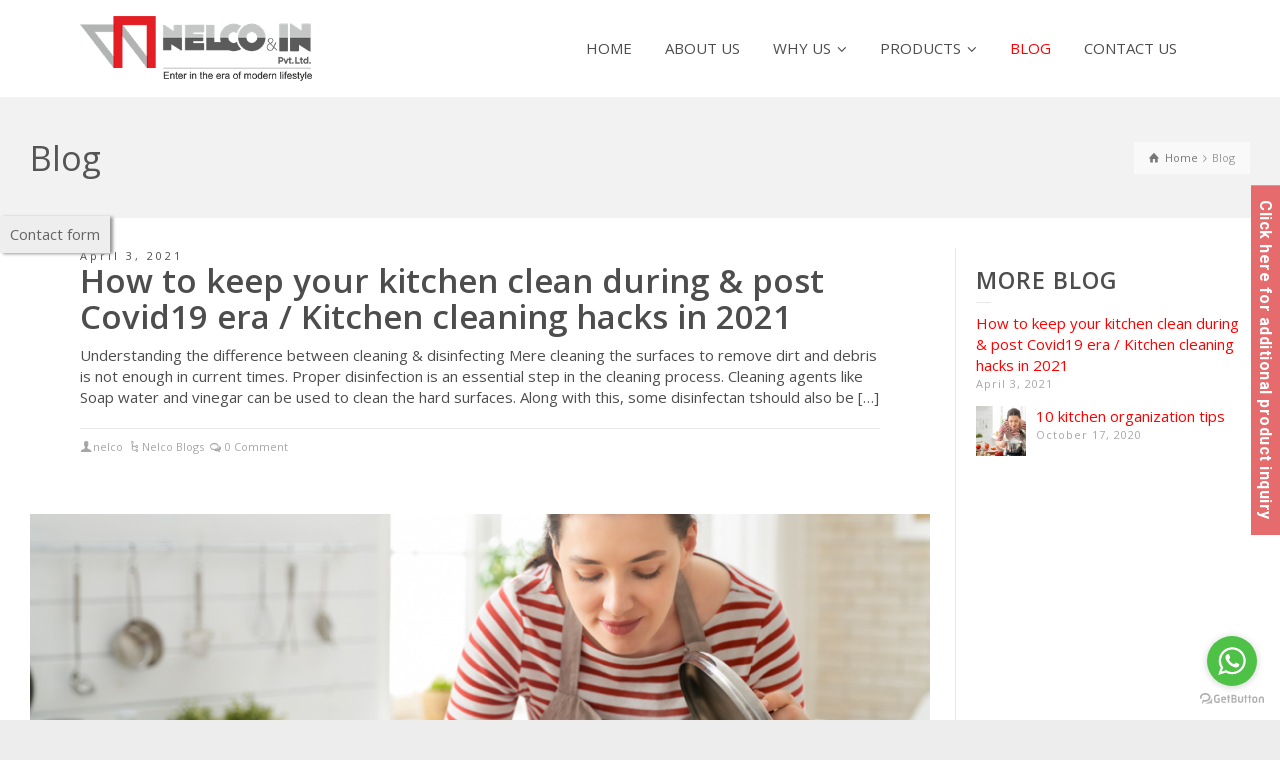

--- FILE ---
content_type: text/html; charset=UTF-8
request_url: https://nelcoandindustries.com/blog/
body_size: 23998
content:
<!doctype html>
<html lang="en-US" class="no-js">
<head> 
<meta charset="UTF-8" />  
<meta name="viewport" content="width=device-width, initial-scale=1, maximum-scale=1">
<link rel="alternate" type="application/rss+xml" title="Nelco &amp; Industries RSS Feed" href="https://nelcoandindustries.com/feed/" />
<link rel="alternate" type="application/atom+xml" title="Nelco &amp; Industries Atom Feed" href="https://nelcoandindustries.com/feed/atom/" />
<link rel="pingback" href="https://nelcoandindustries.com/xmlrpc.php" />
<meta name='robots' content='index, follow, max-snippet:-1, max-image-preview:large, max-video-preview:-1' />

		<!-- Meta Tag Manager -->
		<meta name="facebook-domain-verification" content="1ne4h3bkeblvzqho02e8arggnpkom2" />
		<!-- / Meta Tag Manager -->
<script type="text/javascript">/*<![CDATA[ */ var html = document.getElementsByTagName("html")[0]; html.className = html.className.replace("no-js", "js"); window.onerror=function(e,f){var body = document.getElementsByTagName("body")[0]; body.className = body.className.replace("rt-loading", ""); var e_file = document.createElement("a");e_file.href = f;console.log( e );console.log( e_file.pathname );}/* ]]>*/</script>

	<!-- This site is optimized with the Yoast SEO plugin v26.7 - https://yoast.com/wordpress/plugins/seo/ -->
	<title>Blog - Nelco &amp; Industries</title>
	<link rel="canonical" href="https://nelcoandindustries.com/blog/" />
	<meta property="og:locale" content="en_US" />
	<meta property="og:type" content="article" />
	<meta property="og:title" content="Blog - Nelco &amp; Industries" />
	<meta property="og:url" content="https://nelcoandindustries.com/blog/" />
	<meta property="og:site_name" content="Nelco &amp; Industries" />
	<meta property="article:publisher" content="https://www.facebook.com/Nelco-and-Industries-India-1675162262720717" />
	<meta property="article:modified_time" content="2020-10-18T12:26:39+00:00" />
	<meta name="twitter:card" content="summary_large_image" />
	<meta name="twitter:label1" content="Est. reading time" />
	<meta name="twitter:data1" content="1 minute" />
	<script type="application/ld+json" class="yoast-schema-graph">{"@context":"https://schema.org","@graph":[{"@type":"WebPage","@id":"https://nelcoandindustries.com/blog/","url":"https://nelcoandindustries.com/blog/","name":"Blog - Nelco &amp; Industries","isPartOf":{"@id":"https://nelcoandindustries.com/#website"},"datePublished":"2020-10-17T16:18:20+00:00","dateModified":"2020-10-18T12:26:39+00:00","breadcrumb":{"@id":"https://nelcoandindustries.com/blog/#breadcrumb"},"inLanguage":"en-US","potentialAction":[{"@type":"ReadAction","target":["https://nelcoandindustries.com/blog/"]}]},{"@type":"BreadcrumbList","@id":"https://nelcoandindustries.com/blog/#breadcrumb","itemListElement":[{"@type":"ListItem","position":1,"name":"Home","item":"https://nelcoandindustries.com/"},{"@type":"ListItem","position":2,"name":"Blog"}]},{"@type":"WebSite","@id":"https://nelcoandindustries.com/#website","url":"https://nelcoandindustries.com/","name":"Nelco &amp; Industries","description":"Enter in the era of modern lifestyle","publisher":{"@id":"https://nelcoandindustries.com/#organization"},"potentialAction":[{"@type":"SearchAction","target":{"@type":"EntryPoint","urlTemplate":"https://nelcoandindustries.com/?s={search_term_string}"},"query-input":{"@type":"PropertyValueSpecification","valueRequired":true,"valueName":"search_term_string"}}],"inLanguage":"en-US"},{"@type":"Organization","@id":"https://nelcoandindustries.com/#organization","name":"Nelco Industries","url":"https://nelcoandindustries.com/","logo":{"@type":"ImageObject","inLanguage":"en-US","@id":"https://nelcoandindustries.com/#/schema/logo/image/","url":"http://nelcoandindustries.com/wp-content/uploads/2020/10/nelco-new-logo-1.png","contentUrl":"http://nelcoandindustries.com/wp-content/uploads/2020/10/nelco-new-logo-1.png","width":370,"height":102,"caption":"Nelco Industries"},"image":{"@id":"https://nelcoandindustries.com/#/schema/logo/image/"},"sameAs":["https://www.facebook.com/Nelco-and-Industries-India-1675162262720717","https://www.youtube.com/channel/UC9l92KYJZeIz9BX0g209PEQ"]}]}</script>
	<!-- / Yoast SEO plugin. -->


<meta name="robots" content="index, follow, max-snippet:-1, max-image-preview:large, max-video-preview:-1">
<link rel="canonical" href="https://nelcoandindustries.com/blog/">
<meta property="og:url" content="https://nelcoandindustries.com/blog/">
<meta property="og:site_name" content="Nelco &amp; Industries">
<meta property="og:locale" content="en_US">
<meta property="og:type" content="article">
<meta property="article:author" content="">
<meta property="article:publisher" content="">
<meta property="og:title" content="Blog - Nelco &amp; Industries">
<meta property="fb:pages" content="">
<meta property="fb:admins" content="">
<meta property="fb:app_id" content="">
<meta name="twitter:card" content="summary">
<meta name="twitter:site" content="">
<meta name="twitter:creator" content="">
<meta name="twitter:title" content="Blog - Nelco &amp; Industries">
<link rel='dns-prefetch' href='//www.googletagmanager.com' />
<link rel='dns-prefetch' href='//fonts.googleapis.com' />
<link rel="alternate" type="application/rss+xml" title="Nelco &amp; Industries &raquo; Feed" href="https://nelcoandindustries.com/feed/" />
<link rel="alternate" type="application/rss+xml" title="Nelco &amp; Industries &raquo; Comments Feed" href="https://nelcoandindustries.com/comments/feed/" />
<link rel="alternate" title="oEmbed (JSON)" type="application/json+oembed" href="https://nelcoandindustries.com/wp-json/oembed/1.0/embed?url=https%3A%2F%2Fnelcoandindustries.com%2Fblog%2F" />
<link rel="alternate" title="oEmbed (XML)" type="text/xml+oembed" href="https://nelcoandindustries.com/wp-json/oembed/1.0/embed?url=https%3A%2F%2Fnelcoandindustries.com%2Fblog%2F&#038;format=xml" />
<style id='wp-img-auto-sizes-contain-inline-css' type='text/css'>
img:is([sizes=auto i],[sizes^="auto," i]){contain-intrinsic-size:3000px 1500px}
/*# sourceURL=wp-img-auto-sizes-contain-inline-css */
</style>
<link rel='stylesheet' id='cnss_font_awesome_css-css' href='https://nelcoandindustries.com/wp-content/plugins/easy-social-icons/css/font-awesome/css/all.min.css?ver=7.0.0' type='text/css' media='all' />
<link rel='stylesheet' id='cnss_font_awesome_v4_shims-css' href='https://nelcoandindustries.com/wp-content/plugins/easy-social-icons/css/font-awesome/css/v4-shims.min.css?ver=7.0.0' type='text/css' media='all' />
<link rel='stylesheet' id='cnss_css-css' href='https://nelcoandindustries.com/wp-content/plugins/easy-social-icons/css/cnss.css?ver=1.0' type='text/css' media='all' />
<link rel='stylesheet' id='cnss_share_css-css' href='https://nelcoandindustries.com/wp-content/plugins/easy-social-icons/css/share.css?ver=1.0' type='text/css' media='all' />
<style id='wp-emoji-styles-inline-css' type='text/css'>

	img.wp-smiley, img.emoji {
		display: inline !important;
		border: none !important;
		box-shadow: none !important;
		height: 1em !important;
		width: 1em !important;
		margin: 0 0.07em !important;
		vertical-align: -0.1em !important;
		background: none !important;
		padding: 0 !important;
	}
/*# sourceURL=wp-emoji-styles-inline-css */
</style>
<style id='wp-block-library-inline-css' type='text/css'>
:root{--wp-block-synced-color:#7a00df;--wp-block-synced-color--rgb:122,0,223;--wp-bound-block-color:var(--wp-block-synced-color);--wp-editor-canvas-background:#ddd;--wp-admin-theme-color:#007cba;--wp-admin-theme-color--rgb:0,124,186;--wp-admin-theme-color-darker-10:#006ba1;--wp-admin-theme-color-darker-10--rgb:0,107,160.5;--wp-admin-theme-color-darker-20:#005a87;--wp-admin-theme-color-darker-20--rgb:0,90,135;--wp-admin-border-width-focus:2px}@media (min-resolution:192dpi){:root{--wp-admin-border-width-focus:1.5px}}.wp-element-button{cursor:pointer}:root .has-very-light-gray-background-color{background-color:#eee}:root .has-very-dark-gray-background-color{background-color:#313131}:root .has-very-light-gray-color{color:#eee}:root .has-very-dark-gray-color{color:#313131}:root .has-vivid-green-cyan-to-vivid-cyan-blue-gradient-background{background:linear-gradient(135deg,#00d084,#0693e3)}:root .has-purple-crush-gradient-background{background:linear-gradient(135deg,#34e2e4,#4721fb 50%,#ab1dfe)}:root .has-hazy-dawn-gradient-background{background:linear-gradient(135deg,#faaca8,#dad0ec)}:root .has-subdued-olive-gradient-background{background:linear-gradient(135deg,#fafae1,#67a671)}:root .has-atomic-cream-gradient-background{background:linear-gradient(135deg,#fdd79a,#004a59)}:root .has-nightshade-gradient-background{background:linear-gradient(135deg,#330968,#31cdcf)}:root .has-midnight-gradient-background{background:linear-gradient(135deg,#020381,#2874fc)}:root{--wp--preset--font-size--normal:16px;--wp--preset--font-size--huge:42px}.has-regular-font-size{font-size:1em}.has-larger-font-size{font-size:2.625em}.has-normal-font-size{font-size:var(--wp--preset--font-size--normal)}.has-huge-font-size{font-size:var(--wp--preset--font-size--huge)}.has-text-align-center{text-align:center}.has-text-align-left{text-align:left}.has-text-align-right{text-align:right}.has-fit-text{white-space:nowrap!important}#end-resizable-editor-section{display:none}.aligncenter{clear:both}.items-justified-left{justify-content:flex-start}.items-justified-center{justify-content:center}.items-justified-right{justify-content:flex-end}.items-justified-space-between{justify-content:space-between}.screen-reader-text{border:0;clip-path:inset(50%);height:1px;margin:-1px;overflow:hidden;padding:0;position:absolute;width:1px;word-wrap:normal!important}.screen-reader-text:focus{background-color:#ddd;clip-path:none;color:#444;display:block;font-size:1em;height:auto;left:5px;line-height:normal;padding:15px 23px 14px;text-decoration:none;top:5px;width:auto;z-index:100000}html :where(.has-border-color){border-style:solid}html :where([style*=border-top-color]){border-top-style:solid}html :where([style*=border-right-color]){border-right-style:solid}html :where([style*=border-bottom-color]){border-bottom-style:solid}html :where([style*=border-left-color]){border-left-style:solid}html :where([style*=border-width]){border-style:solid}html :where([style*=border-top-width]){border-top-style:solid}html :where([style*=border-right-width]){border-right-style:solid}html :where([style*=border-bottom-width]){border-bottom-style:solid}html :where([style*=border-left-width]){border-left-style:solid}html :where(img[class*=wp-image-]){height:auto;max-width:100%}:where(figure){margin:0 0 1em}html :where(.is-position-sticky){--wp-admin--admin-bar--position-offset:var(--wp-admin--admin-bar--height,0px)}@media screen and (max-width:600px){html :where(.is-position-sticky){--wp-admin--admin-bar--position-offset:0px}}

/*# sourceURL=wp-block-library-inline-css */
</style><style id='global-styles-inline-css' type='text/css'>
:root{--wp--preset--aspect-ratio--square: 1;--wp--preset--aspect-ratio--4-3: 4/3;--wp--preset--aspect-ratio--3-4: 3/4;--wp--preset--aspect-ratio--3-2: 3/2;--wp--preset--aspect-ratio--2-3: 2/3;--wp--preset--aspect-ratio--16-9: 16/9;--wp--preset--aspect-ratio--9-16: 9/16;--wp--preset--color--black: #000000;--wp--preset--color--cyan-bluish-gray: #abb8c3;--wp--preset--color--white: #ffffff;--wp--preset--color--pale-pink: #f78da7;--wp--preset--color--vivid-red: #cf2e2e;--wp--preset--color--luminous-vivid-orange: #ff6900;--wp--preset--color--luminous-vivid-amber: #fcb900;--wp--preset--color--light-green-cyan: #7bdcb5;--wp--preset--color--vivid-green-cyan: #00d084;--wp--preset--color--pale-cyan-blue: #8ed1fc;--wp--preset--color--vivid-cyan-blue: #0693e3;--wp--preset--color--vivid-purple: #9b51e0;--wp--preset--gradient--vivid-cyan-blue-to-vivid-purple: linear-gradient(135deg,rgb(6,147,227) 0%,rgb(155,81,224) 100%);--wp--preset--gradient--light-green-cyan-to-vivid-green-cyan: linear-gradient(135deg,rgb(122,220,180) 0%,rgb(0,208,130) 100%);--wp--preset--gradient--luminous-vivid-amber-to-luminous-vivid-orange: linear-gradient(135deg,rgb(252,185,0) 0%,rgb(255,105,0) 100%);--wp--preset--gradient--luminous-vivid-orange-to-vivid-red: linear-gradient(135deg,rgb(255,105,0) 0%,rgb(207,46,46) 100%);--wp--preset--gradient--very-light-gray-to-cyan-bluish-gray: linear-gradient(135deg,rgb(238,238,238) 0%,rgb(169,184,195) 100%);--wp--preset--gradient--cool-to-warm-spectrum: linear-gradient(135deg,rgb(74,234,220) 0%,rgb(151,120,209) 20%,rgb(207,42,186) 40%,rgb(238,44,130) 60%,rgb(251,105,98) 80%,rgb(254,248,76) 100%);--wp--preset--gradient--blush-light-purple: linear-gradient(135deg,rgb(255,206,236) 0%,rgb(152,150,240) 100%);--wp--preset--gradient--blush-bordeaux: linear-gradient(135deg,rgb(254,205,165) 0%,rgb(254,45,45) 50%,rgb(107,0,62) 100%);--wp--preset--gradient--luminous-dusk: linear-gradient(135deg,rgb(255,203,112) 0%,rgb(199,81,192) 50%,rgb(65,88,208) 100%);--wp--preset--gradient--pale-ocean: linear-gradient(135deg,rgb(255,245,203) 0%,rgb(182,227,212) 50%,rgb(51,167,181) 100%);--wp--preset--gradient--electric-grass: linear-gradient(135deg,rgb(202,248,128) 0%,rgb(113,206,126) 100%);--wp--preset--gradient--midnight: linear-gradient(135deg,rgb(2,3,129) 0%,rgb(40,116,252) 100%);--wp--preset--font-size--small: 13px;--wp--preset--font-size--medium: 20px;--wp--preset--font-size--large: 36px;--wp--preset--font-size--x-large: 42px;--wp--preset--spacing--20: 0.44rem;--wp--preset--spacing--30: 0.67rem;--wp--preset--spacing--40: 1rem;--wp--preset--spacing--50: 1.5rem;--wp--preset--spacing--60: 2.25rem;--wp--preset--spacing--70: 3.38rem;--wp--preset--spacing--80: 5.06rem;--wp--preset--shadow--natural: 6px 6px 9px rgba(0, 0, 0, 0.2);--wp--preset--shadow--deep: 12px 12px 50px rgba(0, 0, 0, 0.4);--wp--preset--shadow--sharp: 6px 6px 0px rgba(0, 0, 0, 0.2);--wp--preset--shadow--outlined: 6px 6px 0px -3px rgb(255, 255, 255), 6px 6px rgb(0, 0, 0);--wp--preset--shadow--crisp: 6px 6px 0px rgb(0, 0, 0);}:where(.is-layout-flex){gap: 0.5em;}:where(.is-layout-grid){gap: 0.5em;}body .is-layout-flex{display: flex;}.is-layout-flex{flex-wrap: wrap;align-items: center;}.is-layout-flex > :is(*, div){margin: 0;}body .is-layout-grid{display: grid;}.is-layout-grid > :is(*, div){margin: 0;}:where(.wp-block-columns.is-layout-flex){gap: 2em;}:where(.wp-block-columns.is-layout-grid){gap: 2em;}:where(.wp-block-post-template.is-layout-flex){gap: 1.25em;}:where(.wp-block-post-template.is-layout-grid){gap: 1.25em;}.has-black-color{color: var(--wp--preset--color--black) !important;}.has-cyan-bluish-gray-color{color: var(--wp--preset--color--cyan-bluish-gray) !important;}.has-white-color{color: var(--wp--preset--color--white) !important;}.has-pale-pink-color{color: var(--wp--preset--color--pale-pink) !important;}.has-vivid-red-color{color: var(--wp--preset--color--vivid-red) !important;}.has-luminous-vivid-orange-color{color: var(--wp--preset--color--luminous-vivid-orange) !important;}.has-luminous-vivid-amber-color{color: var(--wp--preset--color--luminous-vivid-amber) !important;}.has-light-green-cyan-color{color: var(--wp--preset--color--light-green-cyan) !important;}.has-vivid-green-cyan-color{color: var(--wp--preset--color--vivid-green-cyan) !important;}.has-pale-cyan-blue-color{color: var(--wp--preset--color--pale-cyan-blue) !important;}.has-vivid-cyan-blue-color{color: var(--wp--preset--color--vivid-cyan-blue) !important;}.has-vivid-purple-color{color: var(--wp--preset--color--vivid-purple) !important;}.has-black-background-color{background-color: var(--wp--preset--color--black) !important;}.has-cyan-bluish-gray-background-color{background-color: var(--wp--preset--color--cyan-bluish-gray) !important;}.has-white-background-color{background-color: var(--wp--preset--color--white) !important;}.has-pale-pink-background-color{background-color: var(--wp--preset--color--pale-pink) !important;}.has-vivid-red-background-color{background-color: var(--wp--preset--color--vivid-red) !important;}.has-luminous-vivid-orange-background-color{background-color: var(--wp--preset--color--luminous-vivid-orange) !important;}.has-luminous-vivid-amber-background-color{background-color: var(--wp--preset--color--luminous-vivid-amber) !important;}.has-light-green-cyan-background-color{background-color: var(--wp--preset--color--light-green-cyan) !important;}.has-vivid-green-cyan-background-color{background-color: var(--wp--preset--color--vivid-green-cyan) !important;}.has-pale-cyan-blue-background-color{background-color: var(--wp--preset--color--pale-cyan-blue) !important;}.has-vivid-cyan-blue-background-color{background-color: var(--wp--preset--color--vivid-cyan-blue) !important;}.has-vivid-purple-background-color{background-color: var(--wp--preset--color--vivid-purple) !important;}.has-black-border-color{border-color: var(--wp--preset--color--black) !important;}.has-cyan-bluish-gray-border-color{border-color: var(--wp--preset--color--cyan-bluish-gray) !important;}.has-white-border-color{border-color: var(--wp--preset--color--white) !important;}.has-pale-pink-border-color{border-color: var(--wp--preset--color--pale-pink) !important;}.has-vivid-red-border-color{border-color: var(--wp--preset--color--vivid-red) !important;}.has-luminous-vivid-orange-border-color{border-color: var(--wp--preset--color--luminous-vivid-orange) !important;}.has-luminous-vivid-amber-border-color{border-color: var(--wp--preset--color--luminous-vivid-amber) !important;}.has-light-green-cyan-border-color{border-color: var(--wp--preset--color--light-green-cyan) !important;}.has-vivid-green-cyan-border-color{border-color: var(--wp--preset--color--vivid-green-cyan) !important;}.has-pale-cyan-blue-border-color{border-color: var(--wp--preset--color--pale-cyan-blue) !important;}.has-vivid-cyan-blue-border-color{border-color: var(--wp--preset--color--vivid-cyan-blue) !important;}.has-vivid-purple-border-color{border-color: var(--wp--preset--color--vivid-purple) !important;}.has-vivid-cyan-blue-to-vivid-purple-gradient-background{background: var(--wp--preset--gradient--vivid-cyan-blue-to-vivid-purple) !important;}.has-light-green-cyan-to-vivid-green-cyan-gradient-background{background: var(--wp--preset--gradient--light-green-cyan-to-vivid-green-cyan) !important;}.has-luminous-vivid-amber-to-luminous-vivid-orange-gradient-background{background: var(--wp--preset--gradient--luminous-vivid-amber-to-luminous-vivid-orange) !important;}.has-luminous-vivid-orange-to-vivid-red-gradient-background{background: var(--wp--preset--gradient--luminous-vivid-orange-to-vivid-red) !important;}.has-very-light-gray-to-cyan-bluish-gray-gradient-background{background: var(--wp--preset--gradient--very-light-gray-to-cyan-bluish-gray) !important;}.has-cool-to-warm-spectrum-gradient-background{background: var(--wp--preset--gradient--cool-to-warm-spectrum) !important;}.has-blush-light-purple-gradient-background{background: var(--wp--preset--gradient--blush-light-purple) !important;}.has-blush-bordeaux-gradient-background{background: var(--wp--preset--gradient--blush-bordeaux) !important;}.has-luminous-dusk-gradient-background{background: var(--wp--preset--gradient--luminous-dusk) !important;}.has-pale-ocean-gradient-background{background: var(--wp--preset--gradient--pale-ocean) !important;}.has-electric-grass-gradient-background{background: var(--wp--preset--gradient--electric-grass) !important;}.has-midnight-gradient-background{background: var(--wp--preset--gradient--midnight) !important;}.has-small-font-size{font-size: var(--wp--preset--font-size--small) !important;}.has-medium-font-size{font-size: var(--wp--preset--font-size--medium) !important;}.has-large-font-size{font-size: var(--wp--preset--font-size--large) !important;}.has-x-large-font-size{font-size: var(--wp--preset--font-size--x-large) !important;}
/*# sourceURL=global-styles-inline-css */
</style>

<style id='classic-theme-styles-inline-css' type='text/css'>
/*! This file is auto-generated */
.wp-block-button__link{color:#fff;background-color:#32373c;border-radius:9999px;box-shadow:none;text-decoration:none;padding:calc(.667em + 2px) calc(1.333em + 2px);font-size:1.125em}.wp-block-file__button{background:#32373c;color:#fff;text-decoration:none}
/*# sourceURL=/wp-includes/css/classic-themes.min.css */
</style>
<link rel='stylesheet' id='contact-form-7-css' href='https://nelcoandindustries.com/wp-content/plugins/contact-form-7/includes/css/styles.css?ver=6.1.4' type='text/css' media='all' />
<link rel='stylesheet' id='est-frontend-css-css' href='https://nelcoandindustries.com/wp-content/plugins/easy-side-tab-cta/css/frontend/est-frontend.css?ver=1.0.9' type='text/css' media='all' />
<link rel='stylesheet' id='est-frontend-scrollbar-css-css' href='https://nelcoandindustries.com/wp-content/plugins/easy-side-tab-cta/css/jquery.mCustomScrollbar.css?ver=1.0.9' type='text/css' media='all' />
<link rel='stylesheet' id='pullouts-css' href='https://nelcoandindustries.com/wp-content/plugins/pullout-widgets-for-wordpress/css/pullouts.css?ver=6.9' type='text/css' media='all' />
<link rel='stylesheet' id='rs-plugin-settings-css' href='https://nelcoandindustries.com/wp-content/plugins/revslider/public/assets/css/rs6.css?ver=6.2.15' type='text/css' media='all' />
<style id='rs-plugin-settings-inline-css' type='text/css'>
#rs-demo-id {}
/*# sourceURL=rs-plugin-settings-inline-css */
</style>
<link rel='stylesheet' id='bootstrap-css' href='https://nelcoandindustries.com/wp-content/themes/rttheme19/css/layout3/bootstrap.css?ver=2.5.1' type='text/css' media='all' />
<link rel='stylesheet' id='theme-style-all-css' href='https://nelcoandindustries.com/wp-content/themes/rttheme19/css/layout3/style.css?ver=2.5.1' type='text/css' media='all' />
<link rel='stylesheet' id='mediaelement-skin-css' href='https://nelcoandindustries.com/wp-content/themes/rttheme19/css/mejs-skin.css?ver=2.5.1' type='text/css' media='all' />
<link rel='stylesheet' id='fontello-css' href='https://nelcoandindustries.com/wp-content/themes/rttheme19/css/fontello/css/fontello.css?ver=2.5.1' type='text/css' media='all' />
<link rel='stylesheet' id='jquery-owl-carousel-css' href='https://nelcoandindustries.com/wp-content/themes/rttheme19/css/owl-carousel.css?ver=2.5.1' type='text/css' media='all' />
<link rel='stylesheet' id='lightgallery-css' href='https://nelcoandindustries.com/wp-content/themes/rttheme19/css/lightbox/lightgallery.min.css?ver=2.5.1' type='text/css' media='all' />
<link rel='stylesheet' id='js_composer_front-css' href='https://nelcoandindustries.com/wp-content/plugins/js_composer/assets/css/js_composer.min.css?ver=6.9.0' type='text/css' media='all' />
<link rel='stylesheet' id='theme-style-css' href='https://nelcoandindustries.com/wp-content/themes/rttheme19/style.css?ver=6.9' type='text/css' media='all' />
<link rel='stylesheet' id='theme-dynamic-css' href='https://nelcoandindustries.com/wp-content/uploads/rttheme19/dynamic-style.css?ver=230201041122' type='text/css' media='all' />
<link rel='stylesheet' id='rt-google-fonts-css' href='//fonts.googleapis.com/css?family=Open+Sans%3A600%2Cregular&#038;subset=latin%2Clatin-ext&#038;ver=1.0.0' type='text/css' media='all' />
<script type="text/javascript" src="https://nelcoandindustries.com/wp-includes/js/jquery/jquery.min.js?ver=3.7.1" id="jquery-core-js"></script>
<script type="text/javascript" src="https://nelcoandindustries.com/wp-includes/js/jquery/jquery-migrate.min.js?ver=3.4.1" id="jquery-migrate-js"></script>
<script type="text/javascript" src="https://nelcoandindustries.com/wp-content/plugins/easy-social-icons/js/cnss.js?ver=1.0" id="cnss_js-js"></script>
<script type="text/javascript" src="https://nelcoandindustries.com/wp-content/plugins/easy-social-icons/js/share.js?ver=1.0" id="cnss_share_js-js"></script>
<script type="text/javascript" src="https://nelcoandindustries.com/wp-content/plugins/easy-side-tab-cta/js/frontend/est-frontend.js?ver=1.0.9" id="est-frontend-js-js"></script>
<script type="text/javascript" src="https://nelcoandindustries.com/wp-content/plugins/easy-side-tab-cta/js/jquery.mCustomScrollbar.concat.min.js?ver=1.0.9" id="est-frontend-scrollbar-js-js"></script>
<script type="text/javascript" src="https://nelcoandindustries.com/wp-content/plugins/revslider/public/assets/js/rbtools.min.js?ver=6.2.15" id="tp-tools-js"></script>
<script type="text/javascript" src="https://nelcoandindustries.com/wp-content/plugins/revslider/public/assets/js/rs6.min.js?ver=6.2.15" id="revmin-js"></script>
<script type="text/javascript" src="https://nelcoandindustries.com/wp-content/themes/rttheme19/js/pace.js?ver=2.5.1" id="pace-js"></script>
<script type="text/javascript" src="https://nelcoandindustries.com/wp-content/themes/rttheme19/js/modernizr.min.js?ver=2.5.1" id="modernizr-js"></script>

<!-- Google tag (gtag.js) snippet added by Site Kit -->
<!-- Google Ads snippet added by Site Kit -->
<script type="text/javascript" src="https://www.googletagmanager.com/gtag/js?id=AW-11382282134" id="google_gtagjs-js" async></script>
<script type="text/javascript" id="google_gtagjs-js-after">
/* <![CDATA[ */
window.dataLayer = window.dataLayer || [];function gtag(){dataLayer.push(arguments);}
gtag("js", new Date());
gtag("set", "developer_id.dZTNiMT", true);
gtag("config", "AW-11382282134");
 window._googlesitekit = window._googlesitekit || {}; window._googlesitekit.throttledEvents = []; window._googlesitekit.gtagEvent = (name, data) => { var key = JSON.stringify( { name, data } ); if ( !! window._googlesitekit.throttledEvents[ key ] ) { return; } window._googlesitekit.throttledEvents[ key ] = true; setTimeout( () => { delete window._googlesitekit.throttledEvents[ key ]; }, 5 ); gtag( "event", name, { ...data, event_source: "site-kit" } ); }; 
//# sourceURL=google_gtagjs-js-after
/* ]]> */
</script>
<link rel="https://api.w.org/" href="https://nelcoandindustries.com/wp-json/" /><link rel="alternate" title="JSON" type="application/json" href="https://nelcoandindustries.com/wp-json/wp/v2/pages/4468" /><link rel="EditURI" type="application/rsd+xml" title="RSD" href="https://nelcoandindustries.com/xmlrpc.php?rsd" />
<meta name="generator" content="WordPress 6.9" />
<link rel='shortlink' href='https://nelcoandindustries.com/?p=4468' />
<!-- start Simple Custom CSS and JS -->
<style type="text/css">
/* pullout drawer button */ 
.est-slider-content.est-content-show {
    width: max-content;
}
.container-fluid.my-product-inquiry-form textarea.wpcf7-form-control.wpcf7-textarea {
    height: 5em;
}
.container-fluid.my-product-inquiry-form p {
    display: flex;
    flex-direction: column;
    align-items: center;
    align-content: flex-end;
    flex-wrap: nowrap;
}

@media only screen and (min-device-width : 280px) and (max-device-width : 1023px){
.est-slider-content.est-content-show {
    width: 100%;
}
}</style>
<!-- end Simple Custom CSS and JS -->
<style type="text/css">
		ul.cnss-social-icon li.cn-fa-icon a{background-color:#f6f6f6!important;}
		ul.cnss-social-icon li.cn-fa-icon a:hover{background-color:#4d4d4d!important;color:#ffffff!important;}
		</style><meta name="generator" content="Site Kit by Google 1.170.0" />
<!--BEGIN: TRACKING CODE MANAGER (v2.5.0) BY INTELLYWP.COM IN HEAD//-->
<!-- Google Tag Manager -->
<script>(function(w,d,s,l,i){w[l]=w[l]||[];w[l].push({'gtm.start':
new Date().getTime(),event:'gtm.js'});var f=d.getElementsByTagName(s)[0],
j=d.createElement(s),dl=l!='dataLayer'?'&l='+l:'';j.async=true;j.src=
'https://www.googletagmanager.com/gtm.js?id='+i+dl;f.parentNode.insertBefore(j,f);
})(window,document,'script','dataLayer','GTM-WKBDX826');</script>
<!-- End Google Tag Manager -->
<!-- Meta Pixel Code -->
<script>
!function(f,b,e,v,n,t,s)
{if(f.fbq)return;n=f.fbq=function(){n.callMethod?
n.callMethod.apply(n,arguments):n.queue.push(arguments)};
if(!f._fbq)f._fbq=n;n.push=n;n.loaded=!0;n.version='2.0';
n.queue=[];t=b.createElement(e);t.async=!0;
t.src=v;s=b.getElementsByTagName(e)[0];
s.parentNode.insertBefore(t,s)}(window, document,'script',
'https://connect.facebook.net/en_US/fbevents.js');
fbq('init', '554412095629839');
fbq('track', 'PageView');
</script>
<noscript><img height="1" width="1" src="https://www.facebook.com/tr?id=554412095629839&ev=PageView&noscript=1" /></noscript>
<!-- End Meta Pixel Code -->
<!--END: https://wordpress.org/plugins/tracking-code-manager IN HEAD//--><noscript><style>.vce-row-container .vcv-lozad {display: none}</style></noscript><meta name="generator" content="Powered by Visual Composer Website Builder - fast and easy-to-use drag and drop visual editor for WordPress."/>
<!--[if lt IE 9]><script src="https://nelcoandindustries.com/wp-content/themes/rttheme19/js/html5shiv.min.js"></script><![endif]-->
<!--[if gte IE 9]> <style type="text/css"> .gradient { filter: none; } </style> <![endif]-->

<!--Theme Version:2.5.1 Plugin Version:2.5.1-->

<!-- Google AdSense meta tags added by Site Kit -->
<meta name="google-adsense-platform-account" content="ca-host-pub-2644536267352236">
<meta name="google-adsense-platform-domain" content="sitekit.withgoogle.com">
<!-- End Google AdSense meta tags added by Site Kit -->
<meta name="generator" content="Powered by WPBakery Page Builder - drag and drop page builder for WordPress."/>
<meta name="generator" content="Powered by Slider Revolution 6.2.15 - responsive, Mobile-Friendly Slider Plugin for WordPress with comfortable drag and drop interface." />
<link rel="icon" href="https://nelcoandindustries.com/wp-content/uploads/2020/10/cropped-favicon-1-32x32.png" sizes="32x32" />
<link rel="icon" href="https://nelcoandindustries.com/wp-content/uploads/2020/10/cropped-favicon-1-192x192.png" sizes="192x192" />
<link rel="apple-touch-icon" href="https://nelcoandindustries.com/wp-content/uploads/2020/10/cropped-favicon-1-180x180.png" />
<meta name="msapplication-TileImage" content="https://nelcoandindustries.com/wp-content/uploads/2020/10/cropped-favicon-1-270x270.png" />
<script type="text/javascript">function setREVStartSize(e){
			//window.requestAnimationFrame(function() {				 
				window.RSIW = window.RSIW===undefined ? window.innerWidth : window.RSIW;	
				window.RSIH = window.RSIH===undefined ? window.innerHeight : window.RSIH;	
				try {								
					var pw = document.getElementById(e.c).parentNode.offsetWidth,
						newh;
					pw = pw===0 || isNaN(pw) ? window.RSIW : pw;
					e.tabw = e.tabw===undefined ? 0 : parseInt(e.tabw);
					e.thumbw = e.thumbw===undefined ? 0 : parseInt(e.thumbw);
					e.tabh = e.tabh===undefined ? 0 : parseInt(e.tabh);
					e.thumbh = e.thumbh===undefined ? 0 : parseInt(e.thumbh);
					e.tabhide = e.tabhide===undefined ? 0 : parseInt(e.tabhide);
					e.thumbhide = e.thumbhide===undefined ? 0 : parseInt(e.thumbhide);
					e.mh = e.mh===undefined || e.mh=="" || e.mh==="auto" ? 0 : parseInt(e.mh,0);		
					if(e.layout==="fullscreen" || e.l==="fullscreen") 						
						newh = Math.max(e.mh,window.RSIH);					
					else{					
						e.gw = Array.isArray(e.gw) ? e.gw : [e.gw];
						for (var i in e.rl) if (e.gw[i]===undefined || e.gw[i]===0) e.gw[i] = e.gw[i-1];					
						e.gh = e.el===undefined || e.el==="" || (Array.isArray(e.el) && e.el.length==0)? e.gh : e.el;
						e.gh = Array.isArray(e.gh) ? e.gh : [e.gh];
						for (var i in e.rl) if (e.gh[i]===undefined || e.gh[i]===0) e.gh[i] = e.gh[i-1];
											
						var nl = new Array(e.rl.length),
							ix = 0,						
							sl;					
						e.tabw = e.tabhide>=pw ? 0 : e.tabw;
						e.thumbw = e.thumbhide>=pw ? 0 : e.thumbw;
						e.tabh = e.tabhide>=pw ? 0 : e.tabh;
						e.thumbh = e.thumbhide>=pw ? 0 : e.thumbh;					
						for (var i in e.rl) nl[i] = e.rl[i]<window.RSIW ? 0 : e.rl[i];
						sl = nl[0];									
						for (var i in nl) if (sl>nl[i] && nl[i]>0) { sl = nl[i]; ix=i;}															
						var m = pw>(e.gw[ix]+e.tabw+e.thumbw) ? 1 : (pw-(e.tabw+e.thumbw)) / (e.gw[ix]);					
						newh =  (e.gh[ix] * m) + (e.tabh + e.thumbh);
					}				
					if(window.rs_init_css===undefined) window.rs_init_css = document.head.appendChild(document.createElement("style"));					
					document.getElementById(e.c).height = newh+"px";
					window.rs_init_css.innerHTML += "#"+e.c+"_wrapper { height: "+newh+"px }";				
				} catch(e){
					console.log("Failure at Presize of Slider:" + e)
				}					   
			//});
		  };</script>
		<style type="text/css" id="wp-custom-css">
			.testimonials.center .text {
    margin-left: 0;
    line-height: 35px !important;
	}
.testimonials.center.big {
    font-size: 15px;
}
.punchline
{
	font-weight: 800 !important;
    font-size: 18px !important;
    line-height: 35px !important;
}
.testimonials.center.big .client_info {
    font-size: 17px !important;
    font-weight: 800 !important;
}

.product_item_holder .product_info_footer > *:first-child {
    float: left;
    position: relative !important;
	left: 98px !important;
    bottom: 4px;
}
.product_info
{
	text-align:center !important;
}
.clean_heading
{
	text-align:center !important;
}
.rt_counter .number {
    font-family: Open Sans !important;
}
ul.social_media > li > a 
{
	color:#5b5e60 !important;
}
#logo {
  -moz-transform: translateY(0);
  -ms-transform: translateY(0);
  -webkit-transform: translateY(0);
  transform: translateY(0);
  width: 100%;
}

.stuck #logo {
  -webkit-transition: all 0.5s ease-out 0s;
  -o-transition: all 0.5s ease-out 0s;
  transition: all 0.5s ease-out 0s;
  -moz-transform: translateY(-50%);
  -ms-transform: translateY(-50%);
  -webkit-transform: translateY(-50%);
  transform: translateY(-50%);
}

.main-navigation {
    -moz-transform: translateY(29px);
  -ms-transform: translateY(29px);
  -webkit-transform: translateY(29px);
  transform: translateY(29px);
}

.stuck .main-navigation {
    -moz-transform: translateY(0px);
  -ms-transform: translateY(0px);
  -webkit-transform: translateY(0px);
  transform: translateY(0px);
}
#container .header-elements .menu > li > a > span {
	padding-top: 25px;
    padding-bottom: 25px;
}
.header-elements 
{
	padding-right:86px !important;
}

.button-overlay {
  background-color: #008CBA !important;
  width: 100% !important;
  height: 0 !important ;
  transition: .5s ease !important;
}

.custom.button_:hover .overlay {
  height: 100% !important;
	 -webkit-transform: translate(-50%, -50%) !important;
  -ms-transform: translate(-50%, -50%) !important;
  transform: translate(-50%, -50%) !important;
}
.rt_counter
{
	font-weight:800 !important;
}
::placeholder {
  opacity: 0.4 !important; 
}

 }
.header-right 
{
	padding-top:0px !important;
}

@media only screen and ( max-width: 640px ) {
  #new-word{ 
    background-size: 150%!important;
  }
	#text-just
	{
		padding-top:42px !important;
	}
	.mobile-menu-button {
    color: #ff0000 !important;
		background-color:#ff0000 !important;
	}
}
@media screen and (max-width: 979px)
	{
		.mobile-menu-button {
			background-color:#ff0000!important;
    color: #ff0000 !important;
		}
}

#menu-item-3198 
{
	color: #4d4d4d;
}
.header-elements .menu > li li.current-menu-item > a  {
    color: #Ff0000 !important;
}
.sticky .menu {
	padding-top: 1.4% !important;
}
.stuck .menu {
	padding-top: 0px !important;
}
#wpcf7-f3301-p2554-o1
{
	padding-left:31px !important;
	padding-right:31px !important;
}
@media  ( max-width: 640px ) {
  #wpcf7-f3301-p2554-o1
{
	padding-left:0px !important;
	padding-right:0px !important;
}
}
#bannerLp
		{
			color: #ffffff !important;
			font-size: 45px !important;
			margin-bottom: 0px !important;
			text-align: left !important;
		}
	#bannerLpsmall
		{
			color: #ffffff !important;
			font-size: 24px !important;
			margin-bottom: 0px !important;
			text-align: left !important;
		}
	@media screen and (max-width: 767px)
	{
#bannerLp
		{
			font-size: 19px !important;
		}
		
		#bannerLpsmall
		{
			font-size: 15px !important;
		}
#lifelong
		{
			padding-top:0px !important;
		}
		
	}

#footer-navigation
{
	display:none !important; 
}
#menu-item-3187 span {
	color: #4d4d4d !important;
}
.button-8316 
{
	
	color: #4d4d4d !important; 
	border-color: #4d4d4d !important;
}
.button-8316:hover
{
	color: #ffffff !important;
    border-color: #ed3237 !important;
    border-width: 1px !important;
}		</style>
		<noscript><style> .wpb_animate_when_almost_visible { opacity: 1; }</style></noscript></head>
<body class="wp-singular page-template-default page page-id-4468 wp-theme-rttheme19 vcwb rt-loading  layout3 wpb-js-composer js-comp-ver-6.9.0 vc_responsive">
	<!-- Global site tag (gtag.js) - Google Analytics -->
<script async src="https://www.googletagmanager.com/gtag/js?id=UA-181019416-1"></script>
<script>
  window.dataLayer = window.dataLayer || [];
  function gtag(){dataLayer.push(arguments);}
  gtag('js', new Date());

  gtag('config', 'UA-181019416-1');
</script>



		<!-- loader -->
		<div id="loader-wrapper"><div id="loader"></div></div>
		<!-- / #loader -->
		
<!-- background wrapper -->
<div id="container">   
 
		
	 

				

	<header class="top-header fullwidth sticky">

				

		<div class="header-elements fullwidth">
		
			<!-- mobile menu button -->
			<div class="mobile-menu-button"><span></span><span></span><span></span></div>

			
			<!-- logo -->
			<div id="logo" class="site-logo">
				 <a href="https://nelcoandindustries.com" title="Nelco &amp; Industries"><img src="https://nelcoandindustries.com/wp-content/uploads/2023/02/Nelco-_-Logo-.png" alt="Nelco &amp; Industries" width="370" height="104" class="main_logo" /><img src="https://nelcoandindustries.com/wp-content/uploads/2023/02/Nelco-_-Logo-.png" alt="Nelco &amp; Industries" class="sticky_logo" /></a> 			</div><!-- / end #logo -->


			<div class="header-right">
				<nav class="main-navigation"><ul id="navigation" class="menu"><li id='menu-item-2842' data-depth='0' class="menu-item menu-item-type-post_type menu-item-object-page menu-item-home"><a  href="https://nelcoandindustries.com/"><span>HOME</span></a> </li>
<li id='menu-item-4117' data-depth='0' class="menu-item menu-item-type-custom menu-item-object-custom menu-item-home"><a  href="http://nelcoandindustries.com/#about-us"><span>ABOUT US</span></a> </li>
<li id='menu-item-3187' data-depth='0' class="menu-item menu-item-type-custom menu-item-object-custom menu-item-has-children"><a  href="#"><span>WHY US</span></a> 
<ul class="sub-menu">
<li id='menu-item-3197' data-depth='1' class="menu-item menu-item-type-custom menu-item-object-custom menu-item-home"><a  href="http://nelcoandindustries.com/#research">RESEARCH &#038; DEVELOPMENT</a> </li>
<li id='menu-item-3198' data-depth='1' class="menu-item menu-item-type-custom menu-item-object-custom menu-item-home"><a  href="http://nelcoandindustries.com/#warehouse-1">WAREHOUSING &#038; PACKAGING</a> </li>
</ul>
</li>
<li id='menu-item-4306' data-depth='0' class="menu-item menu-item-type-custom menu-item-object-custom menu-item-has-children"><a  href="#"><span>PRODUCTS</span></a> 
<ul class="sub-menu">
<li id='menu-item-2937' data-depth='1' class="menu-item menu-item-type-post_type menu-item-object-page"><a  href="https://nelcoandindustries.com/our-products-luxury-designs-premium/">LUXURY DESIGNS PREMIUM</a> </li>
<li id='menu-item-2938' data-depth='1' class="menu-item menu-item-type-post_type menu-item-object-page"><a  href="https://nelcoandindustries.com/our-products-luxury-designss/">LUXURY DESIGNS</a> </li>
<li id='menu-item-2936' data-depth='1' class="menu-item menu-item-type-post_type menu-item-object-page"><a  href="https://nelcoandindustries.com/our-products-life-long/">LIFELONG</a> </li>
<li id='menu-item-5060' data-depth='1' class="menu-item menu-item-type-post_type menu-item-object-page"><a  href="https://nelcoandindustries.com/kitchen-wardrobe-accessories/">TANDEM / SLIMBOX</a> </li>
</ul>
</li>
<li id='menu-item-4650' data-depth='0' class="menu-item menu-item-type-custom menu-item-object-custom current-menu-item"><a  href="https://nelcoandindustries.com/blog/"><span>BLOG</span></a> </li>
<li id='menu-item-2847' data-depth='0' class="menu-item menu-item-type-post_type menu-item-object-page"><a  href="https://nelcoandindustries.com/contact-us/"><span>CONTACT US</span></a> </li>
</ul></nav>			</div><!-- / end .header-right -->


					<!-- mobile menu -->
		<div class="mobile-nav">
				<!-- navigation holder -->
				<nav>
					<ul id="mobile-navigation" class="mobile-navigation-menu"><li id='mobile-menu-item-2842' data-depth='0' class="menu-item menu-item-type-post_type menu-item-object-page menu-item-home"><a  href="https://nelcoandindustries.com/"><span>HOME</span></a> </li>
<li id='mobile-menu-item-4117' data-depth='0' class="menu-item menu-item-type-custom menu-item-object-custom menu-item-home"><a  href="http://nelcoandindustries.com/#about-us"><span>ABOUT US</span></a> </li>
<li id='mobile-menu-item-3187' data-depth='0' class="menu-item menu-item-type-custom menu-item-object-custom menu-item-has-children"><a  href="#"><span>WHY US</span></a> 
<ul class="sub-menu">
<li id='mobile-menu-item-3197' data-depth='1' class="menu-item menu-item-type-custom menu-item-object-custom menu-item-home"><a  href="http://nelcoandindustries.com/#research">RESEARCH &#038; DEVELOPMENT</a> </li>
<li id='mobile-menu-item-3198' data-depth='1' class="menu-item menu-item-type-custom menu-item-object-custom menu-item-home"><a  href="http://nelcoandindustries.com/#warehouse-1">WAREHOUSING &#038; PACKAGING</a> </li>
</ul>
</li>
<li id='mobile-menu-item-4306' data-depth='0' class="menu-item menu-item-type-custom menu-item-object-custom menu-item-has-children"><a  href="#"><span>PRODUCTS</span></a> 
<ul class="sub-menu">
<li id='mobile-menu-item-2937' data-depth='1' class="menu-item menu-item-type-post_type menu-item-object-page"><a  href="https://nelcoandindustries.com/our-products-luxury-designs-premium/">LUXURY DESIGNS PREMIUM</a> </li>
<li id='mobile-menu-item-2938' data-depth='1' class="menu-item menu-item-type-post_type menu-item-object-page"><a  href="https://nelcoandindustries.com/our-products-luxury-designss/">LUXURY DESIGNS</a> </li>
<li id='mobile-menu-item-2936' data-depth='1' class="menu-item menu-item-type-post_type menu-item-object-page"><a  href="https://nelcoandindustries.com/our-products-life-long/">LIFELONG</a> </li>
<li id='mobile-menu-item-5060' data-depth='1' class="menu-item menu-item-type-post_type menu-item-object-page"><a  href="https://nelcoandindustries.com/kitchen-wardrobe-accessories/">TANDEM / SLIMBOX</a> </li>
</ul>
</li>
<li id='mobile-menu-item-4650' data-depth='0' class="menu-item menu-item-type-custom menu-item-object-custom current-menu-item"><a  href="https://nelcoandindustries.com/blog/"><span>BLOG</span></a> </li>
<li id='mobile-menu-item-2847' data-depth='0' class="menu-item menu-item-type-post_type menu-item-object-page"><a  href="https://nelcoandindustries.com/contact-us/"><span>CONTACT US</span></a> </li>
</ul>				</nav>
		</div>
		
		</div>
	</header>


	<!-- main contents -->
	<div id="main_content">

	
<div class="content_row row sub_page_header fullwidth " style="background-color: rgba(255, 255, 255, 0.3);">
	
	<div class="content_row_wrapper  default" ><div class="col col-sm-12"><div class="breadcrumb"><ol vocab="http://schema.org/" typeof="BreadcrumbList">
<li property="itemListElement" typeof="ListItem">
<a property="item" typeof="WebPage" class="icon-home" href="https://nelcoandindustries.com"><span property="name">Home</span><meta property="position" content="1"></a> <span class="icon-angle-right"></span> </li>
<li property="itemListElement" typeof="ListItem">

						<meta itemprop="name" content="Blog">
						<meta itemprop="url" content="https://nelcoandindustries.com/blog/">
						<span property="name">Blog</span>
						<meta property="position" content="2"></li>
</ol>
</div><section class="page-title"><h1>Blog</h1></section></div></div>
</div>

	
	
	 

						
			
			<div  class="content_row default-style no-composer  fullwidth"><div class="content_row_wrapper clearfix "><div class="col col-sm-12 col-xs-12 ">
						<div class="row fixed_heights">
						<div class="col col-sm-9 col-xs-12 content left">
 					

							
				
				
<div  class="content_row row vc_row wpb_row  default-style fullwidth border_grid fixed_heights" >
	
	<div class="content_row_wrapper  default" style="padding-top:0px;padding-left:0px;padding-right:0px;">
	<div class="vc_col-sm-12 wpb_column vc_column_container" style="padding-right:25px;">
		<div class="wpb_wrapper">
			
<div id="blog-dynamicID-568276" class="blog_list clearfix " data-column-width="1">
 

<!-- blog box-->
<article class="loop post-5179 post type-post status-publish format-standard hentry category-nelco-blogs" id="post-5179">
		
	
	

	<div class="date">April 3, 2021</div> 
	<div class="text entry-content">

		<!-- blog headline-->
		<h2 class="entry-title"><a href="https://nelcoandindustries.com/how-to-keep-your-kitchen-clean-during-post-covid19-era-kitchen-cleaning-hacks-in-2021/" rel="bookmark">How to keep your kitchen clean during &#038; post Covid19 era / Kitchen cleaning hacks in 2021</a></h2> 
			

		<p>Understanding the difference between cleaning &amp; disinfecting Mere cleaning the surfaces to remove dirt and debris is not enough in current times. Proper disinfection is an essential step in the cleaning process. Cleaning agents like Soap water and vinegar can be used to clean the hard surfaces. Along with this, some disinfectan tshould also be [&hellip;]</p>

				<!-- meta data -->
		<div class="post_data">

						<!-- user -->
			<span class="icon-user user margin-right20"><a href="https://nelcoandindustries.com/author/nelco/" title="Posts by nelco" rel="author">nelco</a></span>
			
						<!-- categories -->
			<span class="icon-flow-cascade categories"><a href="https://nelcoandindustries.com/category/nelco-blogs/" rel="category tag">Nelco Blogs</a></span>
			
			
						<!-- comments -->
			<span class="icon-chat-empty comment_link"><a href="https://nelcoandindustries.com/how-to-keep-your-kitchen-clean-during-post-covid19-era-kitchen-cleaning-hacks-in-2021/#respond" title="0 Comment" class="comment_link">0 Comment</a></span>
			
		</div><!-- / end div  .post_data -->
	
	</div> 

</article> 
<!-- / blog box-->
 

<!-- blog box-->
<article class="loop post-4472 post type-post status-publish format-standard has-post-thumbnail hentry category-nelco-blogs" id="post-4472">
		
	
	
	<figure class="featured_image featured_media">

		
				<a id="lightbox-375306" class="imgeffect zoom lightbox_ featured_image" data-group="image_4540" title="Enlarge Image" data-title="10 kitchen organization tips" data-sub-html="#lightbox-375306-description" data-thumbnail="https://nelcoandindustries.com/wp-content/uploads/2020/10/blog-img-75x50.png" data-thumbTooltip="" data-scaleUp="" data-href="" data-width="" data-height="" data-flashHasPriority="" data-poster="" data-autoplay="" data-audiotitle="" data-html="" href="https://nelcoandindustries.com/wp-content/uploads/2020/10/blog-img.png" ><img decoding="async" src="https://nelcoandindustries.com/wp-content/uploads/2020/10/blog-img-980x350.png" alt="" class="" /></a>
			<div class="lighbox-description hidden" id="lightbox-375306-description">
				<strong>10 kitchen organization tips</strong><br>
				
			</div>				<span class="format-icon icon-pencil"></span>

			
	</figure> 
	

	<div class="date">October 17, 2020</div> 
	<div class="text entry-content">

		<!-- blog headline-->
		<h2 class="entry-title"><a href="https://nelcoandindustries.com/10-kitchen-organization-tips/" rel="bookmark">10 kitchen organization tips</a></h2> 
			

		<p>How to keep your kitchen organized 10 kitchen organization tips &#8220;Every Indian kitchen has some common characteristics. Unorganized sections, plentiful of random containers, same masalas kept in different bottles, opened and unsealed sachets, and whatnot. Kitchen organization is a very important aspect of a healthy lifestyle and a happy home. But we tend to always [&hellip;]</p>

				<!-- meta data -->
		<div class="post_data">

						<!-- user -->
			<span class="icon-user user margin-right20"><a href="https://nelcoandindustries.com/author/nelco/" title="Posts by nelco" rel="author">nelco</a></span>
			
						<!-- categories -->
			<span class="icon-flow-cascade categories"><a href="https://nelcoandindustries.com/category/nelco-blogs/" rel="category tag">Nelco Blogs</a></span>
			
			
			
		</div><!-- / end div  .post_data -->
	
	</div> 

</article> 
<!-- / blog box-->
</div>

		</div>
	</div>

</div>
</div>

							

			
						</div>
						<div class="col col-sm-3 col-xs-12 sidebar right widgets_holder">
					
<div id="latest_posts_2-2" class="widget widget_latest_posts"><h5>MORE BLOG</h5>
				<div>
					
						<a class="title" href="https://nelcoandindustries.com/how-to-keep-your-kitchen-clean-during-post-covid19-era-kitchen-cleaning-hacks-in-2021/" title="How to keep your kitchen clean during &#038; post Covid19 era / Kitchen cleaning hacks in 2021" rel="bookmark">How to keep your kitchen clean during &#038; post Covid19 era / Kitchen cleaning hacks in 2021</a>
						<span class="meta">April 3, 2021</span>
					
				</div>
			
				<div>
					<img src="https://nelcoandindustries.com/wp-content/uploads/2020/10/blog-img-50x50.png" alt="" class="post-thumb" />
						<a class="title" href="https://nelcoandindustries.com/10-kitchen-organization-tips/" title="10 kitchen organization tips" rel="bookmark">10 kitchen organization tips</a>
						<span class="meta">October 17, 2020</span>
					
				</div>
			</div>
						</div>
						</div>
					
</div></div></div>

			

				

	 
		


</div><!-- / end #main_content -->

<!-- footer -->
<footer id="footer" class="clearfix footer" data-footer="">
	<section class="footer_widgets content_row row clearfix footer border_grid fixed_heights footer_contents fullwidth"><div class="content_row_wrapper default clearfix"><div id="footer-column-1" class="col col-xs-12 col-sm-6 widgets_holder"><div id="custom_html-2" class="widget_text footer_widget widget widget_custom_html"><h5>Quick Links</h5><div class="textwidget custom-html-widget"><ul>
	<li><a href="http://nelcoandindustries.com/">Home</a></li>
<li><a href="http://nelcoandindustries.com/#about-us">About Us</a></li>
	<li><a href="http://nelcoandindustries.com/blog/"> Blog</a></li>
	<li><a href="http://nelcoandindustries.com/contact-us/"> Contact Us</a></li>
</ul></div></div><div id="social_media_icons-3" class="footer_widget widget widget_social_media_icons"><ul class="social_media"><li class="mail"><a class="icon-mail" target="_blank" href="http://nelcoandindustries.com/contact-us/" title="Email"><span>Contact Us</span></a></li><li class="facebook"><a class="icon-facebook" target="_blank" href="https://www.facebook.com/NelcoAndIndustries/" title="Facebook"><span>Follow Us On Facebook</span></a></li><li class="gplus"><a class="icon-gplus" target="_blank" href="https://www.google.com/search?sxsrf=ALeKk01DcD9klCayRG-N2ALzRC4gA8lGDA%3A1602921529555&#038;source=hp&#038;ei=OaSKX-PvH6mb4-EPwbyQ-AM&#038;q=nelco+and+industries+nagpur&#038;gs_ssp=eJzj4tFP1zcsNDMrrjTNMzRgtFI1qDBOSjFJNjcxMzMwMUwzT0mzMqhIsTBPMk60SDQ3NElJTTFP85LOS81JzldIzEtRyMxLKS0uKcpMLVbIS0wvKC0CANccGc8&#038;oq=nelco&#038;gs_lcp=[base64]&#038;sclient=psy-ab" title="Google +"><span>Follow Us On Google+</span></a></li><li class="instagram"><a class="icon-instagram" target="_blank" href="https://www.instagram.com/nelcoandindustries/?igshid=luv263p5qwl1" title="Instagram"><span>Instagram</span></a></li><li class="youtube-play"><a class="icon-youtube-play" target="_blank" href="https://www.youtube.com/channel/UC9l92KYJZeIz9BX0g209PEQ" title="YouTube"><span>Subscribe Our Youtube Channel</span></a></li></ul></div></div><div id="footer-column-2" class="col col-xs-12 col-sm-6 widgets_holder"><div id="custom_html-6" class="widget_text footer_widget widget widget_custom_html"><h5>Contact Info</h5><div class="textwidget custom-html-widget"><p><span class="icon icon-home"></span>Shop No. 1, Vaishnodevi Apartment,<br/><span style="padding-left:23px"> Near Kali Mata Mandir, Old Bagadganj, </span><br/><span style="padding-left:23px">Nagpur - 440008</span></p>
<p><span class="icon icon-mobile"></span><a hef="tel:9823067555">+(91)-9823067555</a></p>
<p><span class="icon icon-mobile"></span><a href="tel:8669668118">+(91)-8669668118</a></p>
<p><span class="icon icon-mail-1"></span><a href="mailto:info@nelcoandindustries.com">info@nelcoandindustries.com</a></p></div></div></div></div></section><div class="content_row row clearfix footer_contents footer_info_bar fullwidth"><div class="content_row_wrapper default clearfix"><div class="col col-sm-12"><div class="copyright ">Copyright © Nelco &amp; Industries.</div><ul id="footer-navigation" class="menu"><li id="menu-item-2761" class="menu-item menu-item-type-custom menu-item-object-custom menu-item-2761"><a href="#">Terms of Use</a></li>
<li id="menu-item-2762" class="menu-item menu-item-type-custom menu-item-object-custom menu-item-2762"><a href="#">Privacy Policy</a></li>
</ul></div></div></div></footer><!-- / end #footer -->

</div><!-- / end #container --> 
<div id="meta-2" class="widget-container widget_meta"><h3 class="widget-title">Contact form</h3>
		<ul>
						<li><a rel="nofollow" href="https://nelcoandindustries.com/wp-login.php">Log in</a></li>
			<li><a href="https://nelcoandindustries.com/feed/">Entries feed</a></li>
			<li><a href="https://nelcoandindustries.com/comments/feed/">Comments feed</a></li>

			<li><a href="https://wordpress.org/">WordPress.org</a></li>
		</ul>

		</div><script type="speculationrules">
{"prefetch":[{"source":"document","where":{"and":[{"href_matches":"/*"},{"not":{"href_matches":["/wp-*.php","/wp-admin/*","/wp-content/uploads/*","/wp-content/*","/wp-content/plugins/*","/wp-content/themes/rttheme19/*","/*\\?(.+)"]}},{"not":{"selector_matches":"a[rel~=\"nofollow\"]"}},{"not":{"selector_matches":".no-prefetch, .no-prefetch a"}}]},"eagerness":"conservative"}]}
</script>
<script>

				
						document.addEventListener( 'wpcf7mailsent', function( event ) {
							
							if ( 4282 == event.detail.contactFormId ){
								jQuery('body').append('<a id="cf7fd-attachment-link42821" href="http://nelcoandindustries.com/wp-content/uploads/2020/10/LUXURY-CATLAUGE-for-PDF.pdf" download="LUXURY-CATLAUGE-for-PDF.pdf"></a>');
								jQuery('#cf7fd-attachment-link42821')[0].click();

								setTimeout(function(){
									jQuery('#cf7fd-attachment-link42821').remove();
								},2000);
							}


						}, false );
					


			

				
						document.addEventListener( 'wpcf7mailsent', function( event ) {
							
							if ( 4282 == event.detail.contactFormId ){
								jQuery('body').append('<a id="cf7fd-attachment-link42822" href="http://nelcoandindustries.com/wp-content/uploads/2020/10/LIFELONG-BROUCHER-for-PDF.pdf" download="LIFELONG-BROUCHER-for-PDF.pdf"></a>');
								jQuery('#cf7fd-attachment-link42822')[0].click();

								setTimeout(function(){
									jQuery('#cf7fd-attachment-link42822').remove();
								},2000);
							}


						}, false );
					


			</script>		
		<script>
			document.addEventListener( 'wpcf7mailsent', function( event ) {
				if ( 4282 == event.detail.contactFormId ){
					jQuery('body').append('<a id="cf7fd-attachment-link" href="http://nelcoandindustries.com/wp-content/uploads/2020/10/LP_-BRochure-1.pdf" download="LP_-BRochure-1.pdf"></a>');
					jQuery('#cf7fd-attachment-link')[0].click();

					setTimeout(function(){
						jQuery('#cf7fd-attachment-link').remove();
					},2000);
				}


			}, false );
		</script>






		



<div class='est-frontend-display-wrap est-right est-template-1 est-fixed est-mobile-display-on' id="est-front-display-wrap" >	
	
	
	<!-- internal link for contentSlider when customize is enabled -->
	
	<div class="est-content-slider est-tab-type">
		<div class="est-content-slider-title">
			<h2>Click here for additional product inquiry</h2>
		</div>
		<div class="est-slider-content est-content-hidden">
			<div class="est-slider-content-inner-wrap">
				<p>
<div class="wpcf7 no-js" id="wpcf7-f3397-o1" lang="en-US" dir="ltr" data-wpcf7-id="3397">
<div class="screen-reader-response"><p role="status" aria-live="polite" aria-atomic="true"></p> <ul></ul></div>
<form action="/blog/#wpcf7-f3397-o1" method="post" class="wpcf7-form init" aria-label="Contact form" novalidate="novalidate" data-status="init">
<fieldset class="hidden-fields-container"><input type="hidden" name="_wpcf7" value="3397" /><input type="hidden" name="_wpcf7_version" value="6.1.4" /><input type="hidden" name="_wpcf7_locale" value="en_US" /><input type="hidden" name="_wpcf7_unit_tag" value="wpcf7-f3397-o1" /><input type="hidden" name="_wpcf7_container_post" value="0" /><input type="hidden" name="_wpcf7_posted_data_hash" value="" />
</fieldset>
<div class="container-fluid my-product-inquiry-form" style="padding-left:0px">
	<div class="row">
		<div class="col-xs-6">
			<p><label >Name: (*)</label><br />
<span class="wpcf7-form-control-wrap" data-name="names"><input size="40" maxlength="400" class="wpcf7-form-control wpcf7-text wpcf7-validates-as-required" aria-required="true" aria-invalid="false" placeholder="eg: Rohit Roy" value="" type="text" name="names" /></span>
			</p>
		</div>
		<div class="col-xs-6">
			<p><label >Email Id: (*)</label><br />
<span class="wpcf7-form-control-wrap" data-name="email-id"><input size="40" maxlength="400" class="wpcf7-form-control wpcf7-email wpcf7-validates-as-required wpcf7-text wpcf7-validates-as-email" aria-required="true" aria-invalid="false" placeholder="eg: rohit@gmail.com" value="" type="email" name="email-id" /></span>
			</p>
		</div>
	</div>
	<div class="row">
		<div class="col-xs-6">
			<p><label >Contact: (*)</label><br />
<span class="wpcf7-form-control-wrap" data-name="phonenumber"><input size="40" maxlength="10" minlength="10" class="wpcf7-form-control wpcf7-tel wpcf7-validates-as-required wpcf7-text wpcf7-validates-as-tel" aria-required="true" aria-invalid="false" placeholder="eg: +91-9988776655" value="" type="tel" name="phonenumber" /></span>
			</p>
		</div>
		<div class="col-xs-6">
			<p><label >Website:</label><br />
<span class="wpcf7-form-control-wrap" data-name="url"><input size="40" maxlength="400" class="wpcf7-form-control wpcf7-text" aria-invalid="false" placeholder="eg: nelcoandindustries.com/" value="" type="text" name="url" /></span>
			</p>
		</div>
	</div>
	<div class="row">
		<div class="col-xs-6">
			<p><label >Product Size: </label><br />
<span class="wpcf7-form-control-wrap" data-name="sizeofproduct"><input size="40" maxlength="400" class="wpcf7-form-control wpcf7-text" aria-invalid="false" placeholder="eg: 12 inches" value="" type="text" name="sizeofproduct" /></span>
			</p>
		</div>
		<div class="col-xs-6">
			<p><label >Product Quantity:</label><br />
<span class="wpcf7-form-control-wrap" data-name="quantity"><input size="40" maxlength="400" class="wpcf7-form-control wpcf7-text wpcf7-validates-as-required" aria-required="true" aria-invalid="false" placeholder="eg: 5" value="" type="text" name="quantity" /></span>
			</p>
		</div>
	</div>
	<div class="row">
		<div class="col-xs-12">
			<p><label >Your Message:</label><br />
<span class="wpcf7-form-control-wrap" data-name="message"><textarea cols="40" rows="10" maxlength="2000" class="wpcf7-form-control wpcf7-textarea" aria-invalid="false" placeholder="Please type your message here." name="message"></textarea></span>
			</p>
		</div>
	</div>
	<p><input class="wpcf7-form-control wpcf7-submit has-spinner" type="submit" value="Submit" />
	</p>
</div><div class="wpcf7-response-output" aria-hidden="true"></div>
</form>
</div>
</p>
			</div>
			<span class="est-close-slider-content">x</span>
		</div>
	</div>
	</div>


<!--BEGIN: TRACKING CODE MANAGER (v2.5.0) BY INTELLYWP.COM IN BODY//-->
<!-- Google Tag Manager (noscript) -->
<noscript><iframe src="https://www.googletagmanager.com/ns.html?id=GTM-WKBDX826" height="0" width="0"></iframe></noscript>
<!-- End Google Tag Manager (noscript) -->
<!--END: https://wordpress.org/plugins/tracking-code-manager IN BODY//-->

<!-- GetButton.io widget -->
<script data-no-optimize="1" type="text/javascript">
(function () {
var options = {
            whatsapp: "91 8669668118", 
            call_to_action: "Message us", 
            position: "right", 
        };
    var proto = 'https:', host = "getbutton.io", url = proto + '//static.' + host;
    var s = document.createElement('script'); s.type = 'text/javascript'; s.async = true; s.src = url + '/widget-send-button/js/init.js';
    s.onload = function () { WhWidgetSendButton.init(host, proto, options); };
    var x = document.getElementsByTagName('script')[0]; x.parentNode.insertBefore(s, x);
})();
</script>
<!-- /GetButton.io widget -->

<div class="side-panel-holder">
	<div class="side-panel-wrapper">
		<div class="side-panel-contents">
<form method="get"  action="https://nelcoandindustries.com/"  class="wp-search-form rt_form">
	<ul>
		<li><input type="text" class='search showtextback' placeholder="search" name="s" /><span class="icon-search-1"></span></li>
	</ul>
	</form><ul id="rt-side-navigation" class="menu"><li id='sp-menu-item-2764' data-depth='0' class="menu-item menu-item-type-custom menu-item-object-custom menu-item-has-children"><a  href="#">HOME PAGES</a> 
<ul class="sub-menu">
<li id='sp-menu-item-2799' data-depth='1' class="menu-item menu-item-type-post_type menu-item-object-page"><a  href="https://nelcoandindustries.com/home-page/">Home Page</a> </li>
<li id='sp-menu-item-2800' data-depth='1' class="menu-item menu-item-type-post_type menu-item-object-page"><a  href="https://nelcoandindustries.com/home-page-2/">Home Page 2</a> </li>
<li id='sp-menu-item-2801' data-depth='1' class="menu-item menu-item-type-post_type menu-item-object-page"><a  href="https://nelcoandindustries.com/lifelong-product-campaigns/">Lifelong product campaigns</a> </li>
<li id='sp-menu-item-2802' data-depth='1' class="menu-item menu-item-type-post_type menu-item-object-page menu-item-home"><a  href="https://nelcoandindustries.com/">Home</a> </li>
<li id='sp-menu-item-2803' data-depth='1' class="menu-item menu-item-type-post_type menu-item-object-page"><a  href="https://nelcoandindustries.com/home-page-5/">Home Page 5</a> </li>
</ul>
</li>
<li id='sp-menu-item-2765' data-depth='0' class="menu-item menu-item-type-custom menu-item-object-custom menu-item-has-children"><a  href="#">CATALOG</a> 
<ul class="sub-menu">
<li id='sp-menu-item-2806' data-depth='1' class="menu-item menu-item-type-post_type menu-item-object-page"><a  href="https://nelcoandindustries.com/our-products/">Our Products</a> </li>
<li id='sp-menu-item-2804' data-depth='1' class="menu-item menu-item-type-post_type menu-item-object-page"><a  href="https://nelcoandindustries.com/our-products-custom-layout/">Our Products – Custom Layout</a> </li>
<li id='sp-menu-item-2805' data-depth='1' class="menu-item menu-item-type-post_type menu-item-object-page"><a  href="https://nelcoandindustries.com/our-products-grid-view/">Our Products – Grid Layout</a> </li>
</ul>
</li>
<li id='sp-menu-item-2766' data-depth='0' class="menu-item menu-item-type-custom menu-item-object-custom menu-item-has-children"><a  href="#">SHOP</a> 
<ul class="sub-menu">
<li id='sp-menu-item-2809' data-depth='1' class="menu-item menu-item-type-post_type menu-item-object-page"><a  href="https://nelcoandindustries.com/shop/">Shop</a> </li>
<li id='sp-menu-item-2807' data-depth='1' class="menu-item menu-item-type-post_type menu-item-object-page"><a  href="https://nelcoandindustries.com/shop-page-with-custom-layout/">Shop Page With Custom Layout</a> </li>
<li id='sp-menu-item-2808' data-depth='1' class="menu-item menu-item-type-post_type menu-item-object-page"><a  href="https://nelcoandindustries.com/shop-page-with-custom-layout-2/">Shop Page With Custom Layout 2</a> </li>
</ul>
</li>
<li id='sp-menu-item-2767' data-depth='0' class="menu-item menu-item-type-custom menu-item-object-custom menu-item-has-children"><a  href="#">BLOG</a> 
<ul class="sub-menu">
<li id='sp-menu-item-2811' data-depth='1' class="menu-item menu-item-type-post_type menu-item-object-page"><a  href="https://nelcoandindustries.com/blog-full-width/">Blog Full-Width</a> </li>
<li id='sp-menu-item-2769' data-depth='1' class="menu-item menu-item-type-post_type menu-item-object-page"><a  href="https://nelcoandindustries.com/blog-grid/">Blog Masonry</a> </li>
<li id='sp-menu-item-2810' data-depth='1' class="menu-item menu-item-type-post_type menu-item-object-page"><a  href="https://nelcoandindustries.com/blog-2-2/">Blog-2</a> </li>
<li id='sp-menu-item-2812' data-depth='1' class="menu-item menu-item-type-post_type menu-item-object-page"><a  href="https://nelcoandindustries.com/blog-full-width-2/">Blog Right Sidebar</a> </li>
</ul>
</li>
</ul><div class="side-panel-widgets">
<div id="text-2" class="widget widget_text"><h5>Text Widget</h5>			<div class="textwidget">Aliquam erat volutpat. Class aptent taciti sociosqu ad litora torquent per conubia nostra, per inceptos himenaeos. Integer sit amet lacinia turpis. Nunc euismod lacus sit amet purus euismod placerat? Integer gravida imperdiet tincidunt. Vivamus convallis dolor ultricies tellus consequat, in tempor tortor facilisis! Etiam et enim magna. </div>
		</div></div>
		</div>
	</div>
</div>
<script type="text/html" id="wpb-modifications"></script><script type="text/javascript" src="https://nelcoandindustries.com/wp-includes/js/jquery/ui/core.min.js?ver=1.13.3" id="jquery-ui-core-js"></script>
<script type="text/javascript" src="https://nelcoandindustries.com/wp-includes/js/jquery/ui/mouse.min.js?ver=1.13.3" id="jquery-ui-mouse-js"></script>
<script type="text/javascript" src="https://nelcoandindustries.com/wp-includes/js/jquery/ui/sortable.min.js?ver=1.13.3" id="jquery-ui-sortable-js"></script>
<script type="text/javascript" src="https://nelcoandindustries.com/wp-includes/js/dist/hooks.min.js?ver=dd5603f07f9220ed27f1" id="wp-hooks-js"></script>
<script type="text/javascript" src="https://nelcoandindustries.com/wp-includes/js/dist/i18n.min.js?ver=c26c3dc7bed366793375" id="wp-i18n-js"></script>
<script type="text/javascript" id="wp-i18n-js-after">
/* <![CDATA[ */
wp.i18n.setLocaleData( { 'text direction\u0004ltr': [ 'ltr' ] } );
//# sourceURL=wp-i18n-js-after
/* ]]> */
</script>
<script type="text/javascript" src="https://nelcoandindustries.com/wp-content/plugins/contact-form-7/includes/swv/js/index.js?ver=6.1.4" id="swv-js"></script>
<script type="text/javascript" id="contact-form-7-js-before">
/* <![CDATA[ */
var wpcf7 = {
    "api": {
        "root": "https:\/\/nelcoandindustries.com\/wp-json\/",
        "namespace": "contact-form-7\/v1"
    },
    "cached": 1
};
//# sourceURL=contact-form-7-js-before
/* ]]> */
</script>
<script type="text/javascript" src="https://nelcoandindustries.com/wp-content/plugins/contact-form-7/includes/js/index.js?ver=6.1.4" id="contact-form-7-js"></script>
<script type="text/javascript" src="https://nelcoandindustries.com/wp-includes/js/jquery/ui/effect.min.js?ver=1.13.3" id="jquery-effects-core-js"></script>
<script type="text/javascript" id="pullouts-js-extra">
/* <![CDATA[ */
var powVars = {"widgets":{"meta-2":{"position":{"side":"left","anchor":0,"distance":"30%","scroll":false},"style":{"show_on":"click","speed":"1000","color":"#","border_color":"#","text_color":"#","link_color":"#","rotate":null,"width":"","label":"Contact form","icon":"","no_label":null,"rounded":null,"borders":null,"tab_offset":"0","tab_offset_type":"%","open_label":false,"close_label":false},"behavior":{"timer":"","n_pages":"","element":"","easing":"linear"}}},"options":{"doNotCloseExceptions":["#ui-datepicker-div",".ui-datepicker"]}};
//# sourceURL=pullouts-js-extra
/* ]]> */
</script>
<script type="text/javascript" src="https://nelcoandindustries.com/wp-content/plugins/pullout-widgets-for-wordpress/js/pullouts.min.js?ver=2.8" id="pullouts-js"></script>
<script type="text/javascript" src="https://nelcoandindustries.com/wp-content/plugins/pullout-widgets-for-wordpress/js/jquery.appear-1.1.1.min.js?ver=1.1.1" id="jquery-appear-js"></script>
<script type="text/javascript" src="https://nelcoandindustries.com/wp-content/themes/rttheme19/js/bootstrap.min.js?ver=2.5.1" id="bootstrap-js"></script>
<script type="text/javascript" src="https://nelcoandindustries.com/wp-includes/js/imagesloaded.min.js?ver=5.0.0" id="imagesloaded-js"></script>
<script type="text/javascript" src="https://nelcoandindustries.com/wp-content/themes/rttheme19/js/owl.carousel.min.js?ver=2.5.1" id="owl-carousel-js"></script>
<script type="text/javascript" src="https://nelcoandindustries.com/wp-content/themes/rttheme19/js/jflickrfeed.min.js?ver=2.5.1" id="jflickrfeed-js"></script>
<script type="text/javascript" src="https://nelcoandindustries.com/wp-content/themes/rttheme19/js/isotope.pkgd.min.js?ver=2.5.1" id="jquery-isotop-js"></script>
<script type="text/javascript" src="https://nelcoandindustries.com/wp-content/themes/rttheme19/js/customselect.min.js?ver=2.5.1" id="customselect-js"></script>
<script type="text/javascript" src="https://nelcoandindustries.com/wp-content/themes/rttheme19/js/lightgallery-all.min.js?ver=2.5.1" id="lightgallery-js"></script>
<script type="text/javascript" src="https://nelcoandindustries.com/wp-content/themes/rttheme19/js/placeholders.min.js?ver=2.5.1" id="placeholder_polyfill-js"></script>
<script type="text/javascript" src="https://nelcoandindustries.com/wp-content/themes/rttheme19/js/waypoints.min.js?ver=2.5.1" id="waypoints-js"></script>
<script type="text/javascript" src="https://nelcoandindustries.com/wp-content/themes/rttheme19/js/jquery.vide.min.js?ver=2.5.1" id="jquery-vide-js"></script>
<script type="text/javascript" src="https://nelcoandindustries.com/wp-content/themes/rttheme19/js/perfect-scrollbar.jquery.min.js?ver=2.5.1" id="perfect-scrollbar-js"></script>
<script type="text/javascript" src="https://nelcoandindustries.com/wp-content/themes/rttheme19/js/TweenLite.min.js?ver=2.5.1" id="TweenLite-js"></script>
<script type="text/javascript" id="mediaelement-core-js-before">
/* <![CDATA[ */
var mejsL10n = {"language":"en","strings":{"mejs.download-file":"Download File","mejs.install-flash":"You are using a browser that does not have Flash player enabled or installed. Please turn on your Flash player plugin or download the latest version from https://get.adobe.com/flashplayer/","mejs.fullscreen":"Fullscreen","mejs.play":"Play","mejs.pause":"Pause","mejs.time-slider":"Time Slider","mejs.time-help-text":"Use Left/Right Arrow keys to advance one second, Up/Down arrows to advance ten seconds.","mejs.live-broadcast":"Live Broadcast","mejs.volume-help-text":"Use Up/Down Arrow keys to increase or decrease volume.","mejs.unmute":"Unmute","mejs.mute":"Mute","mejs.volume-slider":"Volume Slider","mejs.video-player":"Video Player","mejs.audio-player":"Audio Player","mejs.captions-subtitles":"Captions/Subtitles","mejs.captions-chapters":"Chapters","mejs.none":"None","mejs.afrikaans":"Afrikaans","mejs.albanian":"Albanian","mejs.arabic":"Arabic","mejs.belarusian":"Belarusian","mejs.bulgarian":"Bulgarian","mejs.catalan":"Catalan","mejs.chinese":"Chinese","mejs.chinese-simplified":"Chinese (Simplified)","mejs.chinese-traditional":"Chinese (Traditional)","mejs.croatian":"Croatian","mejs.czech":"Czech","mejs.danish":"Danish","mejs.dutch":"Dutch","mejs.english":"English","mejs.estonian":"Estonian","mejs.filipino":"Filipino","mejs.finnish":"Finnish","mejs.french":"French","mejs.galician":"Galician","mejs.german":"German","mejs.greek":"Greek","mejs.haitian-creole":"Haitian Creole","mejs.hebrew":"Hebrew","mejs.hindi":"Hindi","mejs.hungarian":"Hungarian","mejs.icelandic":"Icelandic","mejs.indonesian":"Indonesian","mejs.irish":"Irish","mejs.italian":"Italian","mejs.japanese":"Japanese","mejs.korean":"Korean","mejs.latvian":"Latvian","mejs.lithuanian":"Lithuanian","mejs.macedonian":"Macedonian","mejs.malay":"Malay","mejs.maltese":"Maltese","mejs.norwegian":"Norwegian","mejs.persian":"Persian","mejs.polish":"Polish","mejs.portuguese":"Portuguese","mejs.romanian":"Romanian","mejs.russian":"Russian","mejs.serbian":"Serbian","mejs.slovak":"Slovak","mejs.slovenian":"Slovenian","mejs.spanish":"Spanish","mejs.swahili":"Swahili","mejs.swedish":"Swedish","mejs.tagalog":"Tagalog","mejs.thai":"Thai","mejs.turkish":"Turkish","mejs.ukrainian":"Ukrainian","mejs.vietnamese":"Vietnamese","mejs.welsh":"Welsh","mejs.yiddish":"Yiddish"}};
//# sourceURL=mediaelement-core-js-before
/* ]]> */
</script>
<script type="text/javascript" src="https://nelcoandindustries.com/wp-includes/js/mediaelement/mediaelement-and-player.min.js?ver=4.2.17" id="mediaelement-core-js"></script>
<script type="text/javascript" src="https://nelcoandindustries.com/wp-includes/js/mediaelement/mediaelement-migrate.min.js?ver=6.9" id="mediaelement-migrate-js"></script>
<script type="text/javascript" id="mediaelement-js-extra">
/* <![CDATA[ */
var _wpmejsSettings = {"pluginPath":"/wp-includes/js/mediaelement/","classPrefix":"mejs-","stretching":"responsive","audioShortcodeLibrary":"mediaelement","videoShortcodeLibrary":"mediaelement"};
//# sourceURL=mediaelement-js-extra
/* ]]> */
</script>
<script type="text/javascript" id="rt-theme-scripts-js-extra">
/* <![CDATA[ */
var rt_theme_params = {"ajax_url":"https://nelcoandindustries.com/wp-admin/admin-ajax.php","rttheme_template_dir":"https://nelcoandindustries.com/wp-content/themes/rttheme19","popup_blocker_message":"Please disable your pop-up blocker and click the \"Open\" link again.","wpml_lang":null,"theme_slug":"rttheme19","home_url":"https://nelcoandindustries.com","page_loading":"1","page_leaving":""};
//# sourceURL=rt-theme-scripts-js-extra
/* ]]> */
</script>
<script type="text/javascript" src="https://nelcoandindustries.com/wp-content/themes/rttheme19/js/layout3/scripts.js?ver=2.5.1" id="rt-theme-scripts-js"></script>
<script type="text/javascript" src="https://nelcoandindustries.com/wp-content/plugins/google-site-kit/dist/assets/js/googlesitekit-events-provider-contact-form-7-40476021fb6e59177033.js" id="googlesitekit-events-provider-contact-form-7-js" defer></script>
<script type="text/javascript" id="wpb_composer_front_js-js-extra">
/* <![CDATA[ */
var vcData = {"currentTheme":{"slug":"rttheme19"}};
//# sourceURL=wpb_composer_front_js-js-extra
/* ]]> */
</script>
<script type="text/javascript" src="https://nelcoandindustries.com/wp-content/plugins/js_composer/assets/js/dist/js_composer_front.min.js?ver=6.9.0" id="wpb_composer_front_js-js"></script>
<script type="text/javascript" src="https://www.google.com/recaptcha/api.js?render=6LfEdmwcAAAAABuKZXCz6LZlsmV6D_206Doly2pK&amp;ver=6.9" id="itsec-recaptcha-api-js"></script>
<script id="wp-emoji-settings" type="application/json">
{"baseUrl":"https://s.w.org/images/core/emoji/17.0.2/72x72/","ext":".png","svgUrl":"https://s.w.org/images/core/emoji/17.0.2/svg/","svgExt":".svg","source":{"concatemoji":"https://nelcoandindustries.com/wp-includes/js/wp-emoji-release.min.js?ver=6.9"}}
</script>
<script type="module">
/* <![CDATA[ */
/*! This file is auto-generated */
const a=JSON.parse(document.getElementById("wp-emoji-settings").textContent),o=(window._wpemojiSettings=a,"wpEmojiSettingsSupports"),s=["flag","emoji"];function i(e){try{var t={supportTests:e,timestamp:(new Date).valueOf()};sessionStorage.setItem(o,JSON.stringify(t))}catch(e){}}function c(e,t,n){e.clearRect(0,0,e.canvas.width,e.canvas.height),e.fillText(t,0,0);t=new Uint32Array(e.getImageData(0,0,e.canvas.width,e.canvas.height).data);e.clearRect(0,0,e.canvas.width,e.canvas.height),e.fillText(n,0,0);const a=new Uint32Array(e.getImageData(0,0,e.canvas.width,e.canvas.height).data);return t.every((e,t)=>e===a[t])}function p(e,t){e.clearRect(0,0,e.canvas.width,e.canvas.height),e.fillText(t,0,0);var n=e.getImageData(16,16,1,1);for(let e=0;e<n.data.length;e++)if(0!==n.data[e])return!1;return!0}function u(e,t,n,a){switch(t){case"flag":return n(e,"\ud83c\udff3\ufe0f\u200d\u26a7\ufe0f","\ud83c\udff3\ufe0f\u200b\u26a7\ufe0f")?!1:!n(e,"\ud83c\udde8\ud83c\uddf6","\ud83c\udde8\u200b\ud83c\uddf6")&&!n(e,"\ud83c\udff4\udb40\udc67\udb40\udc62\udb40\udc65\udb40\udc6e\udb40\udc67\udb40\udc7f","\ud83c\udff4\u200b\udb40\udc67\u200b\udb40\udc62\u200b\udb40\udc65\u200b\udb40\udc6e\u200b\udb40\udc67\u200b\udb40\udc7f");case"emoji":return!a(e,"\ud83e\u1fac8")}return!1}function f(e,t,n,a){let r;const o=(r="undefined"!=typeof WorkerGlobalScope&&self instanceof WorkerGlobalScope?new OffscreenCanvas(300,150):document.createElement("canvas")).getContext("2d",{willReadFrequently:!0}),s=(o.textBaseline="top",o.font="600 32px Arial",{});return e.forEach(e=>{s[e]=t(o,e,n,a)}),s}function r(e){var t=document.createElement("script");t.src=e,t.defer=!0,document.head.appendChild(t)}a.supports={everything:!0,everythingExceptFlag:!0},new Promise(t=>{let n=function(){try{var e=JSON.parse(sessionStorage.getItem(o));if("object"==typeof e&&"number"==typeof e.timestamp&&(new Date).valueOf()<e.timestamp+604800&&"object"==typeof e.supportTests)return e.supportTests}catch(e){}return null}();if(!n){if("undefined"!=typeof Worker&&"undefined"!=typeof OffscreenCanvas&&"undefined"!=typeof URL&&URL.createObjectURL&&"undefined"!=typeof Blob)try{var e="postMessage("+f.toString()+"("+[JSON.stringify(s),u.toString(),c.toString(),p.toString()].join(",")+"));",a=new Blob([e],{type:"text/javascript"});const r=new Worker(URL.createObjectURL(a),{name:"wpTestEmojiSupports"});return void(r.onmessage=e=>{i(n=e.data),r.terminate(),t(n)})}catch(e){}i(n=f(s,u,c,p))}t(n)}).then(e=>{for(const n in e)a.supports[n]=e[n],a.supports.everything=a.supports.everything&&a.supports[n],"flag"!==n&&(a.supports.everythingExceptFlag=a.supports.everythingExceptFlag&&a.supports[n]);var t;a.supports.everythingExceptFlag=a.supports.everythingExceptFlag&&!a.supports.flag,a.supports.everything||((t=a.source||{}).concatemoji?r(t.concatemoji):t.wpemoji&&t.twemoji&&(r(t.twemoji),r(t.wpemoji)))});
//# sourceURL=https://nelcoandindustries.com/wp-includes/js/wp-emoji-loader.min.js
/* ]]> */
</script>
<script type="text/javascript">
window.addEventListener("load", function(event) {
jQuery(".cfx_form_main,.wpcf7-form,.wpforms-form,.gform_wrapper form").each(function(){
var form=jQuery(this); 
var screen_width=""; var screen_height="";
 if(screen_width == ""){
 if(screen){
   screen_width=screen.width;  
 }else{
     screen_width=jQuery(window).width();
 }    }  
  if(screen_height == ""){
 if(screen){
   screen_height=screen.height;  
 }else{
     screen_height=jQuery(window).height();
 }    }
form.append('<input type="hidden" name="vx_width" value="'+screen_width+'">');
form.append('<input type="hidden" name="vx_height" value="'+screen_height+'">');
form.append('<input type="hidden" name="vx_url" value="'+window.location.href+'">');  
}); 

});
</script> 
</body>
</html>

--- FILE ---
content_type: text/css
request_url: https://nelcoandindustries.com/wp-content/themes/rttheme19/css/fontello/css/fontello.css?ver=2.5.1
body_size: 4229
content:
@charset "UTF-8";

 @font-face {
  font-family: 'fontello';
  src: url('../font/fontello.eot?77850422');
  src: url('../font/fontello.eot?77850422#iefix') format('embedded-opentype'),
       url('../font/fontello.woff2?77850422') format('woff2'),
       url('../font/fontello.woff?77850422') format('woff'),
       url('../font/fontello.ttf?77850422') format('truetype'),
       url('../font/fontello.svg?77850422#fontello') format('svg');
  font-weight: normal;
  font-style: normal;
}
/* Chrome hack: SVG is rendered more smooth in Windozze. 100% magic, uncomment if you need it. */
/* Note, that will break hinting! In other OS-es font will be not as sharp as it could be */
/*
@media screen and (-webkit-min-device-pixel-ratio:0) {
  @font-face {
    font-family: 'fontello';
    src: url('../font/fontello.svg?77850422#fontello') format('svg');
  }
}
*/
 
 [class^="icon-"]:before, [class*=" icon-"]:before {
  font-family: "fontello";
  font-style: normal;
  font-weight: normal;
  speak: none;
 
  display: inline-block;
  text-decoration: inherit;
  width: 1em;
  margin-right: .2em;
  text-align: center;
  /* opacity: .8; */
 
  /* For safety - reset parent styles, that can break glyph codes*/
  font-variant: normal;
  text-transform: none;
 
  /* fix buttons height, for twitter bootstrap */
  line-height: 1em;
 
  /* Animation center compensation - margins should be symmetric */
  /* remove if not needed */
  margin-left: .2em;
 
  /* you can be more comfortable with increased icons size */
  /* font-size: 120%; */
 
  /* Font smoothing. That was taken from TWBS */
  -webkit-font-smoothing: antialiased;
  -moz-osx-font-smoothing: grayscale;
 
  /* Uncomment for 3D effect */
  /* text-shadow: 1px 1px 1px rgba(127, 127, 127, 0.3); */
}
 
.icon-paste:before { content: '\21'; } /* '!' */
.icon-clipboard:before { content: '\22'; } /* '&quot;' */
.icon-doc-new:before { content: '\23'; } /* '#' */
.icon-layers:before { content: '\24'; } /* '$' */
.icon-popup-1:before { content: '\25'; } /* '%' */
.icon-down-micro:before { content: '\26'; } /* '&amp;' */
.icon-down-dir:before { content: '\27'; } /* ''' */
.icon-down-fat:before { content: '\28'; } /* '(' */
.icon-down-circle:before { content: '\29'; } /* ')' */
.icon-soundcloud:before { content: '\2a'; } /* '*' */
.icon-plus:before { content: '\2b'; } /* '+' */
.icon-youtube-play:before { content: '\2c'; } /* ',' */
.icon-minus:before { content: '\2d'; } /* '-' */
.icon-foursquare:before { content: '\2e'; } /* '.' */
.icon-delicious:before { content: '\2f'; } /* '/' */
.icon-android:before { content: '\30'; } /* '0' */
.icon-wikipedia:before { content: '\31'; } /* '1' */
.icon-stackoverflow:before { content: '\32'; } /* '2' */
.icon-lock-1:before { content: '\33'; } /* '3' */
.icon-doc-1:before { content: '\34'; } /* '4' */
.icon-calendar-1:before { content: '\35'; } /* '5' */
.icon-trash-2:before { content: '\36'; } /* '6' */
.icon-cup-1:before { content: '\37'; } /* '7' */
.icon-sound-1:before { content: '\38'; } /* '8' */
.icon-location-2:before { content: '\39'; } /* '9' */
.icon-forrst:before { content: '\3a'; } /* ':' */
.icon-digg:before { content: '\3b'; } /* ';' */
.icon-comment-1:before { content: '\3c'; } /* '&lt;' */
.icon-clock:before { content: '\3d'; } /* '=' */
.icon-reddit:before { content: '\3e'; } /* '&gt;' */
.icon-lightbulb-1:before { content: '\3f'; } /* '?' */
.icon-tv:before { content: '\40'; } /* '@' */
.icon-desktop-1:before { content: '\41'; } /* 'A' */
.icon-thumbs-up-2:before { content: '\42'; } /* 'B' */
.icon-pencil-3:before { content: '\43'; } /* 'C' */
.icon-mobile-2:before { content: '\44'; } /* 'D' */
.icon-tag-3:before { content: '\45'; } /* 'E' */
.icon-eye-2:before { content: '\46'; } /* 'F' */
.icon-cd:before { content: '\47'; } /* 'G' */
.icon-inbox:before { content: '\48'; } /* 'H' */
.icon-globe-2:before { content: '\49'; } /* 'I' */
.icon-cloud-2:before { content: '\4a'; } /* 'J' */
.icon-paper-plane-1:before { content: '\4b'; } /* 'K' */
.icon-fire-1:before { content: '\4c'; } /* 'L' */
.icon-graduation-cap-1:before { content: '\4d'; } /* 'M' */
.icon-megaphone-2:before { content: '\4e'; } /* 'N' */
.icon-database:before { content: '\4f'; } /* 'O' */
.icon-key-2:before { content: '\50'; } /* 'P' */
.icon-beaker-1:before { content: '\51'; } /* 'Q' */
.icon-truck-1:before { content: '\52'; } /* 'R' */
.icon-money-1:before { content: '\53'; } /* 'S' */
.icon-food-1:before { content: '\54'; } /* 'T' */
.icon-youtube-1:before { content: '\55'; } /* 'U' */
.icon-shop:before { content: '\56'; } /* 'V' */
.icon-diamond:before { content: '\57'; } /* 'W' */
.icon-xing:before { content: '\58'; } /* 'X' */
.icon-t-shirt:before { content: '\59'; } /* 'Y' */
.icon-wallet:before { content: '\5a'; } /* 'Z' */
.icon-spin5:before { content: '\5b'; } /* '[' */
.icon-new-eye-1:before { content: '\5c'; } /* '\' */
.icon-new-attach-1:before { content: '\5d'; } /* ']' */
.icon-macstore:before { content: '\5e'; } /* '^' */
.icon-myspace:before { content: '\5f'; } /* '_' */
.icon-new-unlock:before { content: '\60'; } /* '`' */
.icon-amazon:before { content: '\61'; } /* 'a' */
.icon-new-lock-1:before { content: '\62'; } /* 'b' */
.icon-new-picture-1:before { content: '\63'; } /* 'c' */
.icon-new-photo-1:before { content: '\64'; } /* 'd' */
.icon-ebay:before { content: '\65'; } /* 'e' */
.icon-new-user-1:before { content: '\66'; } /* 'f' */
.icon-new-heart-1:before { content: '\67'; } /* 'g' */
.icon-new-link-1:before { content: '\68'; } /* 'h' */
.icon-new-share-1:before { content: '\69'; } /* 'i' */
.icon-new-video-1:before { content: '\6a'; } /* 'j' */
.icon-coverflow-empty:before { content: '\6b'; } /* 'k' */
.icon-cubes:before { content: '\6c'; } /* 'l' */
.icon-spin1:before { content: '\6d'; } /* 'm' */
.icon-spin2:before { content: '\6e'; } /* 'n' */
.icon-spin3:before { content: '\6f'; } /* 'o' */
.icon-spin4:before { content: '\70'; } /* 'p' */
.icon-music:before { content: '\71'; } /* 'q' */
.icon-spin6:before { content: '\72'; } /* 'r' */
.icon-search-2:before { content: '\73'; } /* 's' */
.icon-mail-2:before { content: '\74'; } /* 't' */
.icon-heart-2:before { content: '\75'; } /* 'u' */
.icon-star-2:before { content: '\76'; } /* 'v' */
.icon-user-1:before { content: '\77'; } /* 'w' */
.icon-videocam-1:before { content: '\78'; } /* 'x' */
.icon-camera-2:before { content: '\79'; } /* 'y' */
.icon-photo:before { content: '\7a'; } /* 'z' */
.icon-attach-1:before { content: '\7b'; } /* '{' */
.icon-note-1:before { content: '\7c'; } /* '|' */
.icon-cog-1:before { content: '\7d'; } /* '}' */
.icon-params:before { content: '\7e'; } /* '~' */
.icon-info:before { content: '\2139'; } /* 'ℹ' */
.icon-pencil-2:before { content: '\229f'; } /* '⊟' */
.icon-floppy-1:before { content: '\2302'; } /* '⌂' */
.icon-right-dir:before { content: '\25b8'; } /* '▸' */
.icon-cloud:before { content: '\2601'; } /* '☁' */
.icon-umbrella:before { content: '\2602'; } /* '☂' */
.icon-right-hand:before { content: '\261e'; } /* '☞' */
.icon-th-list:before { content: '\2630'; } /* '☰' */
.icon-moon:before { content: '\263d'; } /* '☽' */
.icon-th:before { content: '\268f'; } /* '⚏' */
.icon-flag:before { content: '\2691'; } /* '⚑' */
.icon-cog:before { content: '\2699'; } /* '⚙' */
.icon-attention:before { content: '\26a0'; } /* '⚠' */
.icon-flash:before { content: '\26a1'; } /* '⚡' */
.icon-cloud-thunder:before { content: '\26c8'; } /* '⛈' */
.icon-cog-alt:before { content: '\26ef'; } /* '⛯' */
.icon-flight:before { content: '\2708'; } /* '✈' */
.icon-mail:before { content: '\2709'; } /* '✉' */
.icon-edit:before { content: '\270d'; } /* '✍' */
.icon-pencil:before { content: '\270e'; } /* '✎' */
.icon-ok:before { content: '\2713'; } /* '✓' */
.icon-ok-circle:before { content: '\2714'; } /* '✔' */
.icon-cancel:before { content: '\2715'; } /* '✕' */
.icon-menu-1:before { content: '\2796'; } /* '➖' */
.icon-direction:before { content: '\27a2'; } /* '➢' */
.icon-forward:before { content: '\27a6'; } /* '➦' */
.icon-heart-empty:before { content: '\e179'; } /* '' */
.icon-user:before { content: '\e276'; } /* '' */
.icon-user-add:before { content: '\e700'; } /* '' */
.icon-ok-circle2:before { content: '\e702'; } /* '' */
.icon-info-circled:before { content: '\e705'; } /* '' */
.icon-eye:before { content: '\e70a'; } /* '' */
.icon-tag:before { content: '\e70c'; } /* '' */
.icon-tags:before { content: '\e70d'; } /* '' */
.icon-reply:before { content: '\e712'; } /* '' */
.icon-print:before { content: '\e716'; } /* '' */
.icon-retweet:before { content: '\e717'; } /* '' */
.icon-comment:before { content: '\e718'; } /* '' */
.icon-chat:before { content: '\e720'; } /* '' */
.icon-address:before { content: '\e723'; } /* '' */
.icon-location:before { content: '\e724'; } /* '' */
.icon-map:before { content: '\e727'; } /* '' */
.icon-doc:before { content: '\e730'; } /* '' */
.icon-docs:before { content: '\e736'; } /* '' */
.icon-chart-area:before { content: '\e737'; } /* '' */
.icon-briefcase:before { content: '\e738'; } /* '' */
.icon-attach:before { content: '\e739'; } /* '' */
.icon-share:before { content: '\e73c'; } /* '' */
.icon-basket:before { content: '\e73d'; } /* '' */
.icon-wrench:before { content: '\e744'; } /* '' */
.icon-zoom-in:before { content: '\e750'; } /* '' */
.icon-zoom-out:before { content: '\e751'; } /* '' */
.icon-air:before { content: '\e753'; } /* '' */
.icon-floppy:before { content: '\e755'; } /* '' */
.icon-phone:before { content: '\e758'; } /* '' */
.icon-trash-1:before { content: '\e759'; } /* '' */
.icon-down-open:before { content: '\e75c'; } /* '' */
.icon-left-open:before { content: '\e75d'; } /* '' */
.icon-right-open:before { content: '\e75e'; } /* '' */
.icon-up-open:before { content: '\e75f'; } /* '' */
.icon-bookmark:before { content: '\e760'; } /* '' */
.icon-rocket:before { content: '\e761'; } /* '' */
.icon-graduation-cap:before { content: '\e762'; } /* '' */
.icon-mobile:before { content: '\e763'; } /* '' */
.icon-lamp:before { content: '\e764'; } /* '' */
.icon-chart-line:before { content: '\e765'; } /* '' */
.icon-chart-bar:before { content: '\e766'; } /* '' */
.icon-droplet:before { content: '\e767'; } /* '' */
.icon-water:before { content: '\e768'; } /* '' */
.icon-trophy:before { content: '\e769'; } /* '' */
.icon-monitor:before { content: '\e770'; } /* '' */
.icon-globe:before { content: '\e771'; } /* '' */
.icon-book-open:before { content: '\e772'; } /* '' */
.icon-download:before { content: '\e773'; } /* '' */
.icon-upload:before { content: '\e774'; } /* '' */
.icon-thumbs-up:before { content: '\e776'; } /* '' */
.icon-thumbs-down:before { content: '\e777'; } /* '' */
.icon-megaphone:before { content: '\e785'; } /* '' */
.icon-lifebuoy:before { content: '\e788'; } /* '' */
.icon-mouse:before { content: '\e789'; } /* '' */
.icon-suitcase:before { content: '\e78e'; } /* '' */
.icon-flow-cascade:before { content: '\e790'; } /* '' */
.icon-brush:before { content: '\e79a'; } /* '' */
.icon-paper-plane:before { content: '\e79b'; } /* '' */
.icon-magnet:before { content: '\e7a1'; } /* '' */
.icon-chart-pie:before { content: '\e7a2'; } /* '' */
.icon-traffic-cone:before { content: '\e7a3'; } /* '' */
.icon-cc:before { content: '\e7a5'; } /* '' */
.icon-pinterest:before { content: '\e800'; } /* '' */
.icon-flight-1:before { content: '\e801'; } /* '' */
.icon-magnet-1:before { content: '\e802'; } /* '' */
.icon-search-1:before { content: '\e803'; } /* '' */
.icon-calendar:before { content: '\e804'; } /* '' */
.icon-th-large:before { content: '\e805'; } /* '' */
.icon-heart-1:before { content: '\e806'; } /* '' */
.icon-star-1:before { content: '\e807'; } /* '' */
.icon-star-empty-1:before { content: '\e808'; } /* '' */
.icon-camera-1:before { content: '\e809'; } /* '' */
.icon-picture-1:before { content: '\e80a'; } /* '' */
.icon-link-1:before { content: '\e80b'; } /* '' */
.icon-eye-1:before { content: '\e80c'; } /* '' */
.icon-pencil-1:before { content: '\e80d'; } /* '' */
.icon-location-1:before { content: '\e80e'; } /* '' */
.icon-chat-1:before { content: '\e80f'; } /* '' */
.icon-help-circled:before { content: '\e810'; } /* '' */
.icon-thumbs-down-1:before { content: '\e811'; } /* '' */
.icon-thumbs-up-1:before { content: '\e812'; } /* '' */
.icon-print-1:before { content: '\e813'; } /* '' */
.icon-gauge-1:before { content: '\e814'; } /* '' */
.icon-lock:before { content: '\e815'; } /* '' */
.icon-pin:before { content: '\e816'; } /* '' */
.icon-chart-bar-2:before { content: '\e817'; } /* '' */
.icon-chart:before { content: '\e818'; } /* '' */
.icon-fast-food:before { content: '\e819'; } /* '' */
.icon-ferry:before { content: '\e81a'; } /* '' */
.icon-fire-station:before { content: '\e81b'; } /* '' */
.icon-fuel:before { content: '\e81c'; } /* '' */
.icon-bicycle:before { content: '\e81d'; } /* '' */
.icon-college:before { content: '\e81e'; } /* '' */
.icon-cinema:before { content: '\e81f'; } /* '' */
.icon-key-1:before { content: '\e820'; } /* '' */
.icon-megaphone-1:before { content: '\e821'; } /* '' */
.icon-credit-card-1:before { content: '\e822'; } /* '' */
.icon-tag-1:before { content: '\e823'; } /* '' */
.icon-home-1:before { content: '\e824'; } /* '' */
.icon-globe-1:before { content: '\e825'; } /* '' */
.icon-infinity:before { content: '\e826'; } /* '' */
.icon-bucket:before { content: '\e827'; } /* '' */
.icon-mute:before { content: '\e828'; } /* '' */
.icon-sound:before { content: '\e829'; } /* '' */
.icon-volume:before { content: '\e82a'; } /* '' */
.icon-hourglass:before { content: '\e82b'; } /* '' */
.icon-login:before { content: '\e82c'; } /* '' */
.icon-logout:before { content: '\e82d'; } /* '' */
.icon-cup:before { content: '\e82e'; } /* '' */
.icon-stop:before { content: '\e82f'; } /* '' */
.icon-play:before { content: '\e830'; } /* '' */
.icon-pause:before { content: '\e831'; } /* '' */
.icon-restaurant:before { content: '\e832'; } /* '' */
.icon-pause-outline:before { content: '\e833'; } /* '' */
.icon-rain:before { content: '\e834'; } /* '' */
.icon-cloud-sun:before { content: '\e835'; } /* '' */
.icon-drizzle:before { content: '\e836'; } /* '' */
.icon-cloud-flash:before { content: '\e837'; } /* '' */
.icon-cloud-wind:before { content: '\e838'; } /* '' */
.icon-wind:before { content: '\e839'; } /* '' */
.icon-plane-outline:before { content: '\e83a'; } /* '' */
.icon-leaf:before { content: '\e83b'; } /* '' */
.icon-cloud-1:before { content: '\e83c'; } /* '' */
.icon-flash-outline:before { content: '\e83d'; } /* '' */
.icon-tree-1:before { content: '\e83e'; } /* '' */
.icon-flash-1:before { content: '\e83f'; } /* '' */
.icon-moon-1:before { content: '\e840'; } /* '' */
.icon-waves-outline:before { content: '\e841'; } /* '' */
.icon-waves:before { content: '\e842'; } /* '' */
.icon-gift-1:before { content: '\e843'; } /* '' */
.icon-temperatire:before { content: '\e844'; } /* '' */
.icon-lightbulb:before { content: '\e845'; } /* '' */
.icon-tag-2:before { content: '\e846'; } /* '' */
.icon-tag-empty:before { content: '\e847'; } /* '' */
.icon-ie:before { content: '\e848'; } /* '' */
.icon-opera:before { content: '\e849'; } /* '' */
.icon-chrome:before { content: '\e84a'; } /* '' */
.icon-firefox:before { content: '\e84b'; } /* '' */
.icon-target-outline:before { content: '\e84c'; } /* '' */
.icon-stop-1:before { content: '\e84d'; } /* '' */
.icon-play-1:before { content: '\e84e'; } /* '' */
.icon-pause-1:before { content: '\e84f'; } /* '' */
.icon-blank:before { content: '\e850'; } /* '' */
.icon-rocket-1:before { content: '\e851'; } /* '' */
.icon-check-empty:before { content: '\e852'; } /* '' */
.icon-check:before { content: '\e853'; } /* '' */
.icon-resize-full:before { content: '\e854'; } /* '' */
.icon-resize-small:before { content: '\e855'; } /* '' */
.icon-popup:before { content: '\e856'; } /* '' */
.icon-volume-down:before { content: '\e857'; } /* '' */
.icon-volume-up:before { content: '\e858'; } /* '' */
.icon-volume-off:before { content: '\e859'; } /* '' */
.icon-mute-1:before { content: '\e85a'; } /* '' */
.icon-mic:before { content: '\e85b'; } /* '' */
.icon-award:before { content: '\e85c'; } /* '' */
.icon-dot-circled:before { content: '\e85d'; } /* '' */
.icon-circle-empty:before { content: '\e85e'; } /* '' */
.icon-circle:before { content: '\e85f'; } /* '' */
.icon-code:before { content: '\e860'; } /* '' */
.icon-table:before { content: '\e861'; } /* '' */
.icon-code-1:before { content: '\e862'; } /* '' */
.icon-code-outline:before { content: '\e863'; } /* '' */
.icon-code-3:before { content: '\e864'; } /* '' */
.icon-link:before { content: '\e865'; } /* '' */
.icon-home:before { content: '\e866'; } /* '' */
.icon-trash:before { content: '\e867'; } /* '' */
.icon-back:before { content: '\e868'; } /* '' */
.icon-minus-squared:before { content: '\e869'; } /* '' */
.icon-edit-alt:before { content: '\e86a'; } /* '' */
.icon-docs-1:before { content: '\e86b'; } /* '' */
.icon-crown:before { content: '\e86c'; } /* '' */
.icon-scissors:before { content: '\e86d'; } /* '' */
.icon-menu:before { content: '\e86e'; } /* '' */
.icon-menu-outline:before { content: '\e86f'; } /* '' */
.icon-minus-circled:before { content: '\e870'; } /* '' */
.icon-plus-squared:before { content: '\e871'; } /* '' */
.icon-plus-circled:before { content: '\e872'; } /* '' */
.icon-camera:before { content: '\e873'; } /* '' */
.icon-picture:before { content: '\e874'; } /* '' */
.icon-users:before { content: '\e875'; } /* '' */
.icon-th-list-1:before { content: '\e876'; } /* '' */
.icon-star-empty:before { content: '\e877'; } /* '' */
.icon-star:before { content: '\e878'; } /* '' */
.icon-braille:before { content: '\e879'; } /* '' */
.icon-th-large-1:before { content: '\e87a'; } /* '' */
.icon-cube:before { content: '\e87b'; } /* '' */
.icon-left-hand:before { content: '\e87c'; } /* '' */
.icon-up-hand:before { content: '\e87d'; } /* '' */
.icon-down-hand:before { content: '\e87e'; } /* '' */
.icon-list-bullet:before { content: '\e87f'; } /* '' */
.icon-heart:before { content: '\e880'; } /* '' */
.icon-flashlight:before { content: '\e881'; } /* '' */
.icon-search:before { content: '\e882'; } /* '' */
.icon-hammer:before { content: '\e883'; } /* '' */
.icon-note:before { content: '\e884'; } /* '' */
.icon-key:before { content: '\e885'; } /* '' */
.icon-list-numbered:before { content: '\e886'; } /* '' */
.icon-credit-card:before { content: '\e887'; } /* '' */
.icon-fire:before { content: '\e888'; } /* '' */
.icon-gift:before { content: '\e889'; } /* '' */
.icon-th-list-2:before { content: '\e88a'; } /* '' */
.icon-th-1:before { content: '\e88b'; } /* '' */
.icon-doc-landscape:before { content: '\e88c'; } /* '' */
.icon-doc-text:before { content: '\e88d'; } /* '' */
.icon-add-to-bag:before { content: '\e88e'; } /* '' */
.icon-slideshare:before { content: '\e88f'; } /* '' */
.icon-chart-bar-1:before { content: '\e890'; } /* '' */
.icon-folder-empty:before { content: '\e891'; } /* '' */
.icon-heart-empty-1:before { content: '\e892'; } /* '' */
.icon-mail-1:before { content: '\e893'; } /* '' */
.icon-sina-weibo:before { content: '\e894'; } /* '' */
.icon-bell:before { content: '\e895'; } /* '' */
.icon-attention-circle:before { content: '\e896'; } /* '' */
.icon-odnoklassniki:before { content: '\e897'; } /* '' */
.icon-videocam:before { content: '\e898'; } /* '' */
.icon-video:before { content: '\e899'; } /* '' */
.icon-move:before { content: '\f047'; } /* '' */
.icon-link-ext:before { content: '\f08e'; } /* '' */
.icon-phone-squared:before { content: '\f098'; } /* '' */
.icon-rss:before { content: '\f09e'; } /* '' */
.icon-certificate:before { content: '\f0a3'; } /* '' */
.icon-filter:before { content: '\f0b0'; } /* '' */
.icon-beaker:before { content: '\f0c3'; } /* '' */
.icon-magic:before { content: '\f0d0'; } /* '' */
.icon-money:before { content: '\f0d6'; } /* '' */
.icon-gauge:before { content: '\f0e4'; } /* '' */
.icon-comment-empty:before { content: '\f0e5'; } /* '' */
.icon-chat-empty:before { content: '\f0e6'; } /* '' */
.icon-sitemap:before { content: '\f0e8'; } /* '' */
.icon-user-md:before { content: '\f0f0'; } /* '' */
.icon-stethoscope:before { content: '\f0f1'; } /* '' */
.icon-coffee:before { content: '\f0f4'; } /* '' */
.icon-food:before { content: '\f0f5'; } /* '' */
.icon-doc-alt:before { content: '\f0f6'; } /* '' */
.icon-building:before { content: '\f0f7'; } /* '' */
.icon-hospital:before { content: '\f0f8'; } /* '' */
.icon-ambulance:before { content: '\f0f9'; } /* '' */
.icon-medkit:before { content: '\f0fa'; } /* '' */
.icon-beer:before { content: '\f0fc'; } /* '' */
.icon-h-sigh:before { content: '\f0fd'; } /* '' */
.icon-plus-squared-1:before { content: '\f0fe'; } /* '' */
.icon-angle-double-left:before { content: '\f100'; } /* '' */
.icon-angle-double-right:before { content: '\f101'; } /* '' */
.icon-angle-double-up:before { content: '\f102'; } /* '' */
.icon-angle-double-down:before { content: '\f103'; } /* '' */
.icon-angle-left:before { content: '\f104'; } /* '' */
.icon-angle-right:before { content: '\f105'; } /* '' */
.icon-angle-up:before { content: '\f106'; } /* '' */
.icon-angle-down:before { content: '\f107'; } /* '' */
.icon-desktop:before { content: '\f108'; } /* '' */
.icon-laptop:before { content: '\f109'; } /* '' */
.icon-tablet:before { content: '\f10a'; } /* '' */
.icon-mobile-1:before { content: '\f10b'; } /* '' */
.icon-quote-left:before { content: '\f10d'; } /* '' */
.icon-quote-right:before { content: '\f10e'; } /* '' */
.icon-whatsapp:before { content: '\f232'; } /* '' */
.icon-telegram:before { content: '\f2c6'; } /* '' */
.icon-github:before { content: '\f300'; } /* '' */
.icon-flickr:before { content: '\f303'; } /* '' */
.icon-vimeo:before { content: '\f306'; } /* '' */
.icon-twitter:before { content: '\f309'; } /* '' */
.icon-facebook:before { content: '\f30c'; } /* '' */
.icon-facebook-squared:before { content: '\f30e'; } /* '' */
.icon-gplus:before { content: '\f30f'; } /* '' */
.icon-tumblr:before { content: '\f315'; } /* '' */
.icon-linkedin:before { content: '\f318'; } /* '' */
.icon-dribbble:before { content: '\f31b'; } /* '' */
.icon-stumbleupon:before { content: '\f31e'; } /* '' */
.icon-lastfm:before { content: '\f321'; } /* '' */
.icon-spotify:before { content: '\f327'; } /* '' */
.icon-instagram:before { content: '\f32d'; } /* '' */
.icon-dropbox:before { content: '\f330'; } /* '' */
.icon-evernote:before { content: '\f333'; } /* '' */
.icon-flattr:before { content: '\f336'; } /* '' */
.icon-skype:before { content: '\f339'; } /* '' */
.icon-paypal:before { content: '\f342'; } /* '' */
.icon-picasa:before { content: '\f345'; } /* '' */
.icon-behance:before { content: '\f34e'; } /* '' */
.icon-vkontakte:before { content: '\f354'; } /* '' */
.icon-truck:before { content: '󈤑'; } /* '\c8911' */
.icon-shopping-bag:before { content: '󪢗'; } /* '\ea897' */